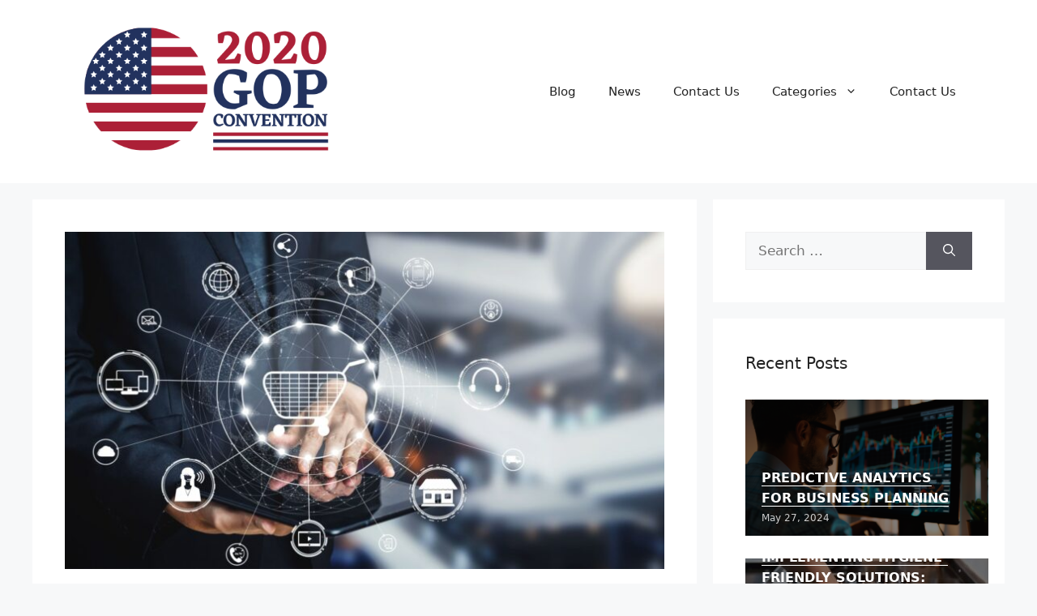

--- FILE ---
content_type: text/html; charset=UTF-8
request_url: https://www.2020gopconvention.com/ecommerce-business-can-benefit-from-agile-pricing-strategies/
body_size: 25785
content:
<!DOCTYPE html>
<html lang="en-US">
<head><meta charset="UTF-8"><script>if(navigator.userAgent.match(/MSIE|Internet Explorer/i)||navigator.userAgent.match(/Trident\/7\..*?rv:11/i)){var href=document.location.href;if(!href.match(/[?&]nowprocket/)){if(href.indexOf("?")==-1){if(href.indexOf("#")==-1){document.location.href=href+"?nowprocket=1"}else{document.location.href=href.replace("#","?nowprocket=1#")}}else{if(href.indexOf("#")==-1){document.location.href=href+"&nowprocket=1"}else{document.location.href=href.replace("#","&nowprocket=1#")}}}}</script><script>(()=>{class RocketLazyLoadScripts{constructor(){this.v="2.0.3",this.userEvents=["keydown","keyup","mousedown","mouseup","mousemove","mouseover","mouseenter","mouseout","mouseleave","touchmove","touchstart","touchend","touchcancel","wheel","click","dblclick","input","visibilitychange"],this.attributeEvents=["onblur","onclick","oncontextmenu","ondblclick","onfocus","onmousedown","onmouseenter","onmouseleave","onmousemove","onmouseout","onmouseover","onmouseup","onmousewheel","onscroll","onsubmit"]}async t(){this.i(),this.o(),/iP(ad|hone)/.test(navigator.userAgent)&&this.h(),this.u(),this.l(this),this.m(),this.k(this),this.p(this),this._(),await Promise.all([this.R(),this.L()]),this.lastBreath=Date.now(),this.S(this),this.P(),this.D(),this.O(),this.M(),await this.C(this.delayedScripts.normal),await this.C(this.delayedScripts.defer),await this.C(this.delayedScripts.async),this.F("domReady"),await this.T(),await this.j(),await this.I(),this.F("windowLoad"),await this.A(),window.dispatchEvent(new Event("rocket-allScriptsLoaded")),this.everythingLoaded=!0,this.lastTouchEnd&&await new Promise((t=>setTimeout(t,500-Date.now()+this.lastTouchEnd))),this.H(),this.F("all"),this.U(),this.W()}i(){this.CSPIssue=sessionStorage.getItem("rocketCSPIssue"),document.addEventListener("securitypolicyviolation",(t=>{this.CSPIssue||"script-src-elem"!==t.violatedDirective||"data"!==t.blockedURI||(this.CSPIssue=!0,sessionStorage.setItem("rocketCSPIssue",!0))}),{isRocket:!0})}o(){window.addEventListener("pageshow",(t=>{this.persisted=t.persisted,this.realWindowLoadedFired=!0}),{isRocket:!0}),window.addEventListener("pagehide",(()=>{this.onFirstUserAction=null}),{isRocket:!0})}h(){let t;function e(e){t=e}window.addEventListener("touchstart",e,{isRocket:!0}),window.addEventListener("touchend",(function i(o){Math.abs(o.changedTouches[0].pageX-t.changedTouches[0].pageX)<10&&Math.abs(o.changedTouches[0].pageY-t.changedTouches[0].pageY)<10&&o.timeStamp-t.timeStamp<200&&(o.target.dispatchEvent(new PointerEvent("click",{target:o.target,bubbles:!0,cancelable:!0,detail:1})),event.preventDefault(),window.removeEventListener("touchstart",e,{isRocket:!0}),window.removeEventListener("touchend",i,{isRocket:!0}))}),{isRocket:!0})}q(t){this.userActionTriggered||("mousemove"!==t.type||this.firstMousemoveIgnored?"keyup"===t.type||"mouseover"===t.type||"mouseout"===t.type||(this.userActionTriggered=!0,this.onFirstUserAction&&this.onFirstUserAction()):this.firstMousemoveIgnored=!0),"click"===t.type&&t.preventDefault(),this.savedUserEvents.length>0&&(t.stopPropagation(),t.stopImmediatePropagation()),"touchstart"===this.lastEvent&&"touchend"===t.type&&(this.lastTouchEnd=Date.now()),"click"===t.type&&(this.lastTouchEnd=0),this.lastEvent=t.type,this.savedUserEvents.push(t)}u(){this.savedUserEvents=[],this.userEventHandler=this.q.bind(this),this.userEvents.forEach((t=>window.addEventListener(t,this.userEventHandler,{passive:!1,isRocket:!0})))}U(){this.userEvents.forEach((t=>window.removeEventListener(t,this.userEventHandler,{passive:!1,isRocket:!0}))),this.savedUserEvents.forEach((t=>{t.target.dispatchEvent(new window[t.constructor.name](t.type,t))}))}m(){this.eventsMutationObserver=new MutationObserver((t=>{const e="return false";for(const i of t){if("attributes"===i.type){const t=i.target.getAttribute(i.attributeName);t&&t!==e&&(i.target.setAttribute("data-rocket-"+i.attributeName,t),i.target["rocket"+i.attributeName]=new Function("event",t),i.target.setAttribute(i.attributeName,e))}"childList"===i.type&&i.addedNodes.forEach((t=>{if(t.nodeType===Node.ELEMENT_NODE)for(const i of t.attributes)this.attributeEvents.includes(i.name)&&i.value&&""!==i.value&&(t.setAttribute("data-rocket-"+i.name,i.value),t["rocket"+i.name]=new Function("event",i.value),t.setAttribute(i.name,e))}))}})),this.eventsMutationObserver.observe(document,{subtree:!0,childList:!0,attributeFilter:this.attributeEvents})}H(){this.eventsMutationObserver.disconnect(),this.attributeEvents.forEach((t=>{document.querySelectorAll("[data-rocket-"+t+"]").forEach((e=>{e.setAttribute(t,e.getAttribute("data-rocket-"+t)),e.removeAttribute("data-rocket-"+t)}))}))}k(t){Object.defineProperty(HTMLElement.prototype,"onclick",{get(){return this.rocketonclick||null},set(e){this.rocketonclick=e,this.setAttribute(t.everythingLoaded?"onclick":"data-rocket-onclick","this.rocketonclick(event)")}})}S(t){function e(e,i){let o=e[i];e[i]=null,Object.defineProperty(e,i,{get:()=>o,set(s){t.everythingLoaded?o=s:e["rocket"+i]=o=s}})}e(document,"onreadystatechange"),e(window,"onload"),e(window,"onpageshow");try{Object.defineProperty(document,"readyState",{get:()=>t.rocketReadyState,set(e){t.rocketReadyState=e},configurable:!0}),document.readyState="loading"}catch(t){console.log("WPRocket DJE readyState conflict, bypassing")}}l(t){this.originalAddEventListener=EventTarget.prototype.addEventListener,this.originalRemoveEventListener=EventTarget.prototype.removeEventListener,this.savedEventListeners=[],EventTarget.prototype.addEventListener=function(e,i,o){o&&o.isRocket||!t.B(e,this)&&!t.userEvents.includes(e)||t.B(e,this)&&!t.userActionTriggered||e.startsWith("rocket-")||t.everythingLoaded?t.originalAddEventListener.call(this,e,i,o):t.savedEventListeners.push({target:this,remove:!1,type:e,func:i,options:o})},EventTarget.prototype.removeEventListener=function(e,i,o){o&&o.isRocket||!t.B(e,this)&&!t.userEvents.includes(e)||t.B(e,this)&&!t.userActionTriggered||e.startsWith("rocket-")||t.everythingLoaded?t.originalRemoveEventListener.call(this,e,i,o):t.savedEventListeners.push({target:this,remove:!0,type:e,func:i,options:o})}}F(t){"all"===t&&(EventTarget.prototype.addEventListener=this.originalAddEventListener,EventTarget.prototype.removeEventListener=this.originalRemoveEventListener),this.savedEventListeners=this.savedEventListeners.filter((e=>{let i=e.type,o=e.target||window;return"domReady"===t&&"DOMContentLoaded"!==i&&"readystatechange"!==i||("windowLoad"===t&&"load"!==i&&"readystatechange"!==i&&"pageshow"!==i||(this.B(i,o)&&(i="rocket-"+i),e.remove?o.removeEventListener(i,e.func,e.options):o.addEventListener(i,e.func,e.options),!1))}))}p(t){let e;function i(e){return t.everythingLoaded?e:e.split(" ").map((t=>"load"===t||t.startsWith("load.")?"rocket-jquery-load":t)).join(" ")}function o(o){function s(e){const s=o.fn[e];o.fn[e]=o.fn.init.prototype[e]=function(){return this[0]===window&&t.userActionTriggered&&("string"==typeof arguments[0]||arguments[0]instanceof String?arguments[0]=i(arguments[0]):"object"==typeof arguments[0]&&Object.keys(arguments[0]).forEach((t=>{const e=arguments[0][t];delete arguments[0][t],arguments[0][i(t)]=e}))),s.apply(this,arguments),this}}if(o&&o.fn&&!t.allJQueries.includes(o)){const e={DOMContentLoaded:[],"rocket-DOMContentLoaded":[]};for(const t in e)document.addEventListener(t,(()=>{e[t].forEach((t=>t()))}),{isRocket:!0});o.fn.ready=o.fn.init.prototype.ready=function(i){function s(){parseInt(o.fn.jquery)>2?setTimeout((()=>i.bind(document)(o))):i.bind(document)(o)}return t.realDomReadyFired?!t.userActionTriggered||t.fauxDomReadyFired?s():e["rocket-DOMContentLoaded"].push(s):e.DOMContentLoaded.push(s),o([])},s("on"),s("one"),s("off"),t.allJQueries.push(o)}e=o}t.allJQueries=[],o(window.jQuery),Object.defineProperty(window,"jQuery",{get:()=>e,set(t){o(t)}})}P(){const t=new Map;document.write=document.writeln=function(e){const i=document.currentScript,o=document.createRange(),s=i.parentElement;let n=t.get(i);void 0===n&&(n=i.nextSibling,t.set(i,n));const c=document.createDocumentFragment();o.setStart(c,0),c.appendChild(o.createContextualFragment(e)),s.insertBefore(c,n)}}async R(){return new Promise((t=>{this.userActionTriggered?t():this.onFirstUserAction=t}))}async L(){return new Promise((t=>{document.addEventListener("DOMContentLoaded",(()=>{this.realDomReadyFired=!0,t()}),{isRocket:!0})}))}async I(){return this.realWindowLoadedFired?Promise.resolve():new Promise((t=>{window.addEventListener("load",t,{isRocket:!0})}))}M(){this.pendingScripts=[];this.scriptsMutationObserver=new MutationObserver((t=>{for(const e of t)e.addedNodes.forEach((t=>{"SCRIPT"!==t.tagName||t.noModule||t.isWPRocket||this.pendingScripts.push({script:t,promise:new Promise((e=>{const i=()=>{const i=this.pendingScripts.findIndex((e=>e.script===t));i>=0&&this.pendingScripts.splice(i,1),e()};t.addEventListener("load",i,{isRocket:!0}),t.addEventListener("error",i,{isRocket:!0}),setTimeout(i,1e3)}))})}))})),this.scriptsMutationObserver.observe(document,{childList:!0,subtree:!0})}async j(){await this.J(),this.pendingScripts.length?(await this.pendingScripts[0].promise,await this.j()):this.scriptsMutationObserver.disconnect()}D(){this.delayedScripts={normal:[],async:[],defer:[]},document.querySelectorAll("script[type$=rocketlazyloadscript]").forEach((t=>{t.hasAttribute("data-rocket-src")?t.hasAttribute("async")&&!1!==t.async?this.delayedScripts.async.push(t):t.hasAttribute("defer")&&!1!==t.defer||"module"===t.getAttribute("data-rocket-type")?this.delayedScripts.defer.push(t):this.delayedScripts.normal.push(t):this.delayedScripts.normal.push(t)}))}async _(){await this.L();let t=[];document.querySelectorAll("script[type$=rocketlazyloadscript][data-rocket-src]").forEach((e=>{let i=e.getAttribute("data-rocket-src");if(i&&!i.startsWith("data:")){i.startsWith("//")&&(i=location.protocol+i);try{const o=new URL(i).origin;o!==location.origin&&t.push({src:o,crossOrigin:e.crossOrigin||"module"===e.getAttribute("data-rocket-type")})}catch(t){}}})),t=[...new Map(t.map((t=>[JSON.stringify(t),t]))).values()],this.N(t,"preconnect")}async $(t){if(await this.G(),!0!==t.noModule||!("noModule"in HTMLScriptElement.prototype))return new Promise((e=>{let i;function o(){(i||t).setAttribute("data-rocket-status","executed"),e()}try{if(navigator.userAgent.includes("Firefox/")||""===navigator.vendor||this.CSPIssue)i=document.createElement("script"),[...t.attributes].forEach((t=>{let e=t.nodeName;"type"!==e&&("data-rocket-type"===e&&(e="type"),"data-rocket-src"===e&&(e="src"),i.setAttribute(e,t.nodeValue))})),t.text&&(i.text=t.text),t.nonce&&(i.nonce=t.nonce),i.hasAttribute("src")?(i.addEventListener("load",o,{isRocket:!0}),i.addEventListener("error",(()=>{i.setAttribute("data-rocket-status","failed-network"),e()}),{isRocket:!0}),setTimeout((()=>{i.isConnected||e()}),1)):(i.text=t.text,o()),i.isWPRocket=!0,t.parentNode.replaceChild(i,t);else{const i=t.getAttribute("data-rocket-type"),s=t.getAttribute("data-rocket-src");i?(t.type=i,t.removeAttribute("data-rocket-type")):t.removeAttribute("type"),t.addEventListener("load",o,{isRocket:!0}),t.addEventListener("error",(i=>{this.CSPIssue&&i.target.src.startsWith("data:")?(console.log("WPRocket: CSP fallback activated"),t.removeAttribute("src"),this.$(t).then(e)):(t.setAttribute("data-rocket-status","failed-network"),e())}),{isRocket:!0}),s?(t.fetchPriority="high",t.removeAttribute("data-rocket-src"),t.src=s):t.src="data:text/javascript;base64,"+window.btoa(unescape(encodeURIComponent(t.text)))}}catch(i){t.setAttribute("data-rocket-status","failed-transform"),e()}}));t.setAttribute("data-rocket-status","skipped")}async C(t){const e=t.shift();return e?(e.isConnected&&await this.$(e),this.C(t)):Promise.resolve()}O(){this.N([...this.delayedScripts.normal,...this.delayedScripts.defer,...this.delayedScripts.async],"preload")}N(t,e){this.trash=this.trash||[];let i=!0;var o=document.createDocumentFragment();t.forEach((t=>{const s=t.getAttribute&&t.getAttribute("data-rocket-src")||t.src;if(s&&!s.startsWith("data:")){const n=document.createElement("link");n.href=s,n.rel=e,"preconnect"!==e&&(n.as="script",n.fetchPriority=i?"high":"low"),t.getAttribute&&"module"===t.getAttribute("data-rocket-type")&&(n.crossOrigin=!0),t.crossOrigin&&(n.crossOrigin=t.crossOrigin),t.integrity&&(n.integrity=t.integrity),t.nonce&&(n.nonce=t.nonce),o.appendChild(n),this.trash.push(n),i=!1}})),document.head.appendChild(o)}W(){this.trash.forEach((t=>t.remove()))}async T(){try{document.readyState="interactive"}catch(t){}this.fauxDomReadyFired=!0;try{await this.G(),document.dispatchEvent(new Event("rocket-readystatechange")),await this.G(),document.rocketonreadystatechange&&document.rocketonreadystatechange(),await this.G(),document.dispatchEvent(new Event("rocket-DOMContentLoaded")),await this.G(),window.dispatchEvent(new Event("rocket-DOMContentLoaded"))}catch(t){console.error(t)}}async A(){try{document.readyState="complete"}catch(t){}try{await this.G(),document.dispatchEvent(new Event("rocket-readystatechange")),await this.G(),document.rocketonreadystatechange&&document.rocketonreadystatechange(),await this.G(),window.dispatchEvent(new Event("rocket-load")),await this.G(),window.rocketonload&&window.rocketonload(),await this.G(),this.allJQueries.forEach((t=>t(window).trigger("rocket-jquery-load"))),await this.G();const t=new Event("rocket-pageshow");t.persisted=this.persisted,window.dispatchEvent(t),await this.G(),window.rocketonpageshow&&window.rocketonpageshow({persisted:this.persisted})}catch(t){console.error(t)}}async G(){Date.now()-this.lastBreath>45&&(await this.J(),this.lastBreath=Date.now())}async J(){return document.hidden?new Promise((t=>setTimeout(t))):new Promise((t=>requestAnimationFrame(t)))}B(t,e){return e===document&&"readystatechange"===t||(e===document&&"DOMContentLoaded"===t||(e===window&&"DOMContentLoaded"===t||(e===window&&"load"===t||e===window&&"pageshow"===t)))}static run(){(new RocketLazyLoadScripts).t()}}RocketLazyLoadScripts.run()})();</script>
	
	<meta name='robots' content='index, follow, max-image-preview:large, max-snippet:-1, max-video-preview:-1' />
<meta name="viewport" content="width=device-width, initial-scale=1">
	<!-- This site is optimized with the Yoast SEO plugin v26.8 - https://yoast.com/product/yoast-seo-wordpress/ -->
	<title>5 Ways Your Ecommerce Business Can Benefit from Agile Pricing Strategies - Gop Convention</title>
	<meta name="description" content="Being part of the eCommerce field can be extremely stressful. There are close to 30 million e-commerce businesses all over the globe, and this means that no matter what you are offering to your users, chances are, hundreds of other people are offering the same exact things." />
	<link rel="canonical" href="https://www.2020gopconvention.com/ecommerce-business-can-benefit-from-agile-pricing-strategies/" />
	<meta property="og:locale" content="en_US" />
	<meta property="og:type" content="article" />
	<meta property="og:title" content="5 Ways Your Ecommerce Business Can Benefit from Agile Pricing Strategies - Gop Convention" />
	<meta property="og:description" content="Being part of the eCommerce field can be extremely stressful. There are close to 30 million e-commerce businesses all over the globe, and this means that no matter what you are offering to your users, chances are, hundreds of other people are offering the same exact things." />
	<meta property="og:url" content="https://www.2020gopconvention.com/ecommerce-business-can-benefit-from-agile-pricing-strategies/" />
	<meta property="og:site_name" content="Gop Convention" />
	<meta property="article:published_time" content="2022-09-12T07:30:17+00:00" />
	<meta property="og:image" content="https://www.2020gopconvention.com/wp-content/uploads/2022/09/ecommerce-tech..jpg" />
	<meta property="og:image:width" content="745" />
	<meta property="og:image:height" content="419" />
	<meta property="og:image:type" content="image/jpeg" />
	<meta name="author" content="Gina Klod" />
	<meta name="twitter:card" content="summary_large_image" />
	<meta name="twitter:label1" content="Written by" />
	<meta name="twitter:data1" content="Gina Klod" />
	<meta name="twitter:label2" content="Est. reading time" />
	<meta name="twitter:data2" content="6 minutes" />
	<script type="application/ld+json" class="yoast-schema-graph">{"@context":"https://schema.org","@graph":[{"@type":"Article","@id":"https://www.2020gopconvention.com/ecommerce-business-can-benefit-from-agile-pricing-strategies/#article","isPartOf":{"@id":"https://www.2020gopconvention.com/ecommerce-business-can-benefit-from-agile-pricing-strategies/"},"author":{"name":"Gina Klod","@id":"https://www.2020gopconvention.com/#/schema/person/c0a154a4bcc14dcb742c7a3dba69cf5a"},"headline":"5 Ways Your Ecommerce Business Can Benefit from Agile Pricing Strategies","datePublished":"2022-09-12T07:30:17+00:00","mainEntityOfPage":{"@id":"https://www.2020gopconvention.com/ecommerce-business-can-benefit-from-agile-pricing-strategies/"},"wordCount":1094,"publisher":{"@id":"https://www.2020gopconvention.com/#organization"},"image":{"@id":"https://www.2020gopconvention.com/ecommerce-business-can-benefit-from-agile-pricing-strategies/#primaryimage"},"thumbnailUrl":"https://www.2020gopconvention.com/wp-content/uploads/2022/09/ecommerce-tech..jpg","keywords":["business","e-commerce","environment","products","Software","strategy"],"articleSection":["Business"],"inLanguage":"en-US"},{"@type":"WebPage","@id":"https://www.2020gopconvention.com/ecommerce-business-can-benefit-from-agile-pricing-strategies/","url":"https://www.2020gopconvention.com/ecommerce-business-can-benefit-from-agile-pricing-strategies/","name":"5 Ways Your Ecommerce Business Can Benefit from Agile Pricing Strategies - Gop Convention","isPartOf":{"@id":"https://www.2020gopconvention.com/#website"},"primaryImageOfPage":{"@id":"https://www.2020gopconvention.com/ecommerce-business-can-benefit-from-agile-pricing-strategies/#primaryimage"},"image":{"@id":"https://www.2020gopconvention.com/ecommerce-business-can-benefit-from-agile-pricing-strategies/#primaryimage"},"thumbnailUrl":"https://www.2020gopconvention.com/wp-content/uploads/2022/09/ecommerce-tech..jpg","datePublished":"2022-09-12T07:30:17+00:00","description":"Being part of the eCommerce field can be extremely stressful. There are close to 30 million e-commerce businesses all over the globe, and this means that no matter what you are offering to your users, chances are, hundreds of other people are offering the same exact things.","breadcrumb":{"@id":"https://www.2020gopconvention.com/ecommerce-business-can-benefit-from-agile-pricing-strategies/#breadcrumb"},"inLanguage":"en-US","potentialAction":[{"@type":"ReadAction","target":["https://www.2020gopconvention.com/ecommerce-business-can-benefit-from-agile-pricing-strategies/"]}]},{"@type":"ImageObject","inLanguage":"en-US","@id":"https://www.2020gopconvention.com/ecommerce-business-can-benefit-from-agile-pricing-strategies/#primaryimage","url":"https://www.2020gopconvention.com/wp-content/uploads/2022/09/ecommerce-tech..jpg","contentUrl":"https://www.2020gopconvention.com/wp-content/uploads/2022/09/ecommerce-tech..jpg","width":745,"height":419,"caption":"Source: freightwaves.com"},{"@type":"BreadcrumbList","@id":"https://www.2020gopconvention.com/ecommerce-business-can-benefit-from-agile-pricing-strategies/#breadcrumb","itemListElement":[{"@type":"ListItem","position":1,"name":"Home","item":"https://www.2020gopconvention.com/"},{"@type":"ListItem","position":2,"name":"5 Ways Your Ecommerce Business Can Benefit from Agile Pricing Strategies"}]},{"@type":"WebSite","@id":"https://www.2020gopconvention.com/#website","url":"https://www.2020gopconvention.com/","name":"Gop Convention","description":"","publisher":{"@id":"https://www.2020gopconvention.com/#organization"},"potentialAction":[{"@type":"SearchAction","target":{"@type":"EntryPoint","urlTemplate":"https://www.2020gopconvention.com/?s={search_term_string}"},"query-input":{"@type":"PropertyValueSpecification","valueRequired":true,"valueName":"search_term_string"}}],"inLanguage":"en-US"},{"@type":"Organization","@id":"https://www.2020gopconvention.com/#organization","name":"Gop Convention","url":"https://www.2020gopconvention.com/","logo":{"@type":"ImageObject","inLanguage":"en-US","@id":"https://www.2020gopconvention.com/#/schema/logo/image/","url":"https://www.2020gopconvention.com/wp-content/uploads/2022/05/cropped-2020-gop-convention-logo.png","contentUrl":"https://www.2020gopconvention.com/wp-content/uploads/2022/05/cropped-2020-gop-convention-logo.png","width":500,"height":258,"caption":"Gop Convention"},"image":{"@id":"https://www.2020gopconvention.com/#/schema/logo/image/"}},{"@type":"Person","@id":"https://www.2020gopconvention.com/#/schema/person/c0a154a4bcc14dcb742c7a3dba69cf5a","name":"Gina Klod","image":{"@type":"ImageObject","inLanguage":"en-US","@id":"https://www.2020gopconvention.com/#/schema/person/image/","url":"https://secure.gravatar.com/avatar/0801fea4a98eb8c4da39a920c86a94eb23c30959e35146e3a02dec885c189d3c?s=96&d=mm&r=g","contentUrl":"https://secure.gravatar.com/avatar/0801fea4a98eb8c4da39a920c86a94eb23c30959e35146e3a02dec885c189d3c?s=96&d=mm&r=g","caption":"Gina Klod"},"url":"https://www.2020gopconvention.com/author/gina/"}]}</script>
	<!-- / Yoast SEO plugin. -->



<link rel="alternate" type="application/rss+xml" title="Gop Convention &raquo; Feed" href="https://www.2020gopconvention.com/feed/" />
<link rel="alternate" title="oEmbed (JSON)" type="application/json+oembed" href="https://www.2020gopconvention.com/wp-json/oembed/1.0/embed?url=https%3A%2F%2Fwww.2020gopconvention.com%2Fecommerce-business-can-benefit-from-agile-pricing-strategies%2F" />
<link rel="alternate" title="oEmbed (XML)" type="text/xml+oembed" href="https://www.2020gopconvention.com/wp-json/oembed/1.0/embed?url=https%3A%2F%2Fwww.2020gopconvention.com%2Fecommerce-business-can-benefit-from-agile-pricing-strategies%2F&#038;format=xml" />
<style id='wp-img-auto-sizes-contain-inline-css'>
img:is([sizes=auto i],[sizes^="auto," i]){contain-intrinsic-size:3000px 1500px}
/*# sourceURL=wp-img-auto-sizes-contain-inline-css */
</style>
<style id='wp-emoji-styles-inline-css'>

	img.wp-smiley, img.emoji {
		display: inline !important;
		border: none !important;
		box-shadow: none !important;
		height: 1em !important;
		width: 1em !important;
		margin: 0 0.07em !important;
		vertical-align: -0.1em !important;
		background: none !important;
		padding: 0 !important;
	}
/*# sourceURL=wp-emoji-styles-inline-css */
</style>
<style id='wp-block-library-inline-css'>
:root{--wp-block-synced-color:#7a00df;--wp-block-synced-color--rgb:122,0,223;--wp-bound-block-color:var(--wp-block-synced-color);--wp-editor-canvas-background:#ddd;--wp-admin-theme-color:#007cba;--wp-admin-theme-color--rgb:0,124,186;--wp-admin-theme-color-darker-10:#006ba1;--wp-admin-theme-color-darker-10--rgb:0,107,160.5;--wp-admin-theme-color-darker-20:#005a87;--wp-admin-theme-color-darker-20--rgb:0,90,135;--wp-admin-border-width-focus:2px}@media (min-resolution:192dpi){:root{--wp-admin-border-width-focus:1.5px}}.wp-element-button{cursor:pointer}:root .has-very-light-gray-background-color{background-color:#eee}:root .has-very-dark-gray-background-color{background-color:#313131}:root .has-very-light-gray-color{color:#eee}:root .has-very-dark-gray-color{color:#313131}:root .has-vivid-green-cyan-to-vivid-cyan-blue-gradient-background{background:linear-gradient(135deg,#00d084,#0693e3)}:root .has-purple-crush-gradient-background{background:linear-gradient(135deg,#34e2e4,#4721fb 50%,#ab1dfe)}:root .has-hazy-dawn-gradient-background{background:linear-gradient(135deg,#faaca8,#dad0ec)}:root .has-subdued-olive-gradient-background{background:linear-gradient(135deg,#fafae1,#67a671)}:root .has-atomic-cream-gradient-background{background:linear-gradient(135deg,#fdd79a,#004a59)}:root .has-nightshade-gradient-background{background:linear-gradient(135deg,#330968,#31cdcf)}:root .has-midnight-gradient-background{background:linear-gradient(135deg,#020381,#2874fc)}:root{--wp--preset--font-size--normal:16px;--wp--preset--font-size--huge:42px}.has-regular-font-size{font-size:1em}.has-larger-font-size{font-size:2.625em}.has-normal-font-size{font-size:var(--wp--preset--font-size--normal)}.has-huge-font-size{font-size:var(--wp--preset--font-size--huge)}.has-text-align-center{text-align:center}.has-text-align-left{text-align:left}.has-text-align-right{text-align:right}.has-fit-text{white-space:nowrap!important}#end-resizable-editor-section{display:none}.aligncenter{clear:both}.items-justified-left{justify-content:flex-start}.items-justified-center{justify-content:center}.items-justified-right{justify-content:flex-end}.items-justified-space-between{justify-content:space-between}.screen-reader-text{border:0;clip-path:inset(50%);height:1px;margin:-1px;overflow:hidden;padding:0;position:absolute;width:1px;word-wrap:normal!important}.screen-reader-text:focus{background-color:#ddd;clip-path:none;color:#444;display:block;font-size:1em;height:auto;left:5px;line-height:normal;padding:15px 23px 14px;text-decoration:none;top:5px;width:auto;z-index:100000}html :where(.has-border-color){border-style:solid}html :where([style*=border-top-color]){border-top-style:solid}html :where([style*=border-right-color]){border-right-style:solid}html :where([style*=border-bottom-color]){border-bottom-style:solid}html :where([style*=border-left-color]){border-left-style:solid}html :where([style*=border-width]){border-style:solid}html :where([style*=border-top-width]){border-top-style:solid}html :where([style*=border-right-width]){border-right-style:solid}html :where([style*=border-bottom-width]){border-bottom-style:solid}html :where([style*=border-left-width]){border-left-style:solid}html :where(img[class*=wp-image-]){height:auto;max-width:100%}:where(figure){margin:0 0 1em}html :where(.is-position-sticky){--wp-admin--admin-bar--position-offset:var(--wp-admin--admin-bar--height,0px)}@media screen and (max-width:600px){html :where(.is-position-sticky){--wp-admin--admin-bar--position-offset:0px}}

/*# sourceURL=wp-block-library-inline-css */
</style><style id='global-styles-inline-css'>
:root{--wp--preset--aspect-ratio--square: 1;--wp--preset--aspect-ratio--4-3: 4/3;--wp--preset--aspect-ratio--3-4: 3/4;--wp--preset--aspect-ratio--3-2: 3/2;--wp--preset--aspect-ratio--2-3: 2/3;--wp--preset--aspect-ratio--16-9: 16/9;--wp--preset--aspect-ratio--9-16: 9/16;--wp--preset--color--black: #000000;--wp--preset--color--cyan-bluish-gray: #abb8c3;--wp--preset--color--white: #ffffff;--wp--preset--color--pale-pink: #f78da7;--wp--preset--color--vivid-red: #cf2e2e;--wp--preset--color--luminous-vivid-orange: #ff6900;--wp--preset--color--luminous-vivid-amber: #fcb900;--wp--preset--color--light-green-cyan: #7bdcb5;--wp--preset--color--vivid-green-cyan: #00d084;--wp--preset--color--pale-cyan-blue: #8ed1fc;--wp--preset--color--vivid-cyan-blue: #0693e3;--wp--preset--color--vivid-purple: #9b51e0;--wp--preset--color--contrast: var(--contrast);--wp--preset--color--contrast-2: var(--contrast-2);--wp--preset--color--contrast-3: var(--contrast-3);--wp--preset--color--base: var(--base);--wp--preset--color--base-2: var(--base-2);--wp--preset--color--base-3: var(--base-3);--wp--preset--color--accent: var(--accent);--wp--preset--gradient--vivid-cyan-blue-to-vivid-purple: linear-gradient(135deg,rgb(6,147,227) 0%,rgb(155,81,224) 100%);--wp--preset--gradient--light-green-cyan-to-vivid-green-cyan: linear-gradient(135deg,rgb(122,220,180) 0%,rgb(0,208,130) 100%);--wp--preset--gradient--luminous-vivid-amber-to-luminous-vivid-orange: linear-gradient(135deg,rgb(252,185,0) 0%,rgb(255,105,0) 100%);--wp--preset--gradient--luminous-vivid-orange-to-vivid-red: linear-gradient(135deg,rgb(255,105,0) 0%,rgb(207,46,46) 100%);--wp--preset--gradient--very-light-gray-to-cyan-bluish-gray: linear-gradient(135deg,rgb(238,238,238) 0%,rgb(169,184,195) 100%);--wp--preset--gradient--cool-to-warm-spectrum: linear-gradient(135deg,rgb(74,234,220) 0%,rgb(151,120,209) 20%,rgb(207,42,186) 40%,rgb(238,44,130) 60%,rgb(251,105,98) 80%,rgb(254,248,76) 100%);--wp--preset--gradient--blush-light-purple: linear-gradient(135deg,rgb(255,206,236) 0%,rgb(152,150,240) 100%);--wp--preset--gradient--blush-bordeaux: linear-gradient(135deg,rgb(254,205,165) 0%,rgb(254,45,45) 50%,rgb(107,0,62) 100%);--wp--preset--gradient--luminous-dusk: linear-gradient(135deg,rgb(255,203,112) 0%,rgb(199,81,192) 50%,rgb(65,88,208) 100%);--wp--preset--gradient--pale-ocean: linear-gradient(135deg,rgb(255,245,203) 0%,rgb(182,227,212) 50%,rgb(51,167,181) 100%);--wp--preset--gradient--electric-grass: linear-gradient(135deg,rgb(202,248,128) 0%,rgb(113,206,126) 100%);--wp--preset--gradient--midnight: linear-gradient(135deg,rgb(2,3,129) 0%,rgb(40,116,252) 100%);--wp--preset--font-size--small: 13px;--wp--preset--font-size--medium: 20px;--wp--preset--font-size--large: 36px;--wp--preset--font-size--x-large: 42px;--wp--preset--spacing--20: 0.44rem;--wp--preset--spacing--30: 0.67rem;--wp--preset--spacing--40: 1rem;--wp--preset--spacing--50: 1.5rem;--wp--preset--spacing--60: 2.25rem;--wp--preset--spacing--70: 3.38rem;--wp--preset--spacing--80: 5.06rem;--wp--preset--shadow--natural: 6px 6px 9px rgba(0, 0, 0, 0.2);--wp--preset--shadow--deep: 12px 12px 50px rgba(0, 0, 0, 0.4);--wp--preset--shadow--sharp: 6px 6px 0px rgba(0, 0, 0, 0.2);--wp--preset--shadow--outlined: 6px 6px 0px -3px rgb(255, 255, 255), 6px 6px rgb(0, 0, 0);--wp--preset--shadow--crisp: 6px 6px 0px rgb(0, 0, 0);}:where(.is-layout-flex){gap: 0.5em;}:where(.is-layout-grid){gap: 0.5em;}body .is-layout-flex{display: flex;}.is-layout-flex{flex-wrap: wrap;align-items: center;}.is-layout-flex > :is(*, div){margin: 0;}body .is-layout-grid{display: grid;}.is-layout-grid > :is(*, div){margin: 0;}:where(.wp-block-columns.is-layout-flex){gap: 2em;}:where(.wp-block-columns.is-layout-grid){gap: 2em;}:where(.wp-block-post-template.is-layout-flex){gap: 1.25em;}:where(.wp-block-post-template.is-layout-grid){gap: 1.25em;}.has-black-color{color: var(--wp--preset--color--black) !important;}.has-cyan-bluish-gray-color{color: var(--wp--preset--color--cyan-bluish-gray) !important;}.has-white-color{color: var(--wp--preset--color--white) !important;}.has-pale-pink-color{color: var(--wp--preset--color--pale-pink) !important;}.has-vivid-red-color{color: var(--wp--preset--color--vivid-red) !important;}.has-luminous-vivid-orange-color{color: var(--wp--preset--color--luminous-vivid-orange) !important;}.has-luminous-vivid-amber-color{color: var(--wp--preset--color--luminous-vivid-amber) !important;}.has-light-green-cyan-color{color: var(--wp--preset--color--light-green-cyan) !important;}.has-vivid-green-cyan-color{color: var(--wp--preset--color--vivid-green-cyan) !important;}.has-pale-cyan-blue-color{color: var(--wp--preset--color--pale-cyan-blue) !important;}.has-vivid-cyan-blue-color{color: var(--wp--preset--color--vivid-cyan-blue) !important;}.has-vivid-purple-color{color: var(--wp--preset--color--vivid-purple) !important;}.has-black-background-color{background-color: var(--wp--preset--color--black) !important;}.has-cyan-bluish-gray-background-color{background-color: var(--wp--preset--color--cyan-bluish-gray) !important;}.has-white-background-color{background-color: var(--wp--preset--color--white) !important;}.has-pale-pink-background-color{background-color: var(--wp--preset--color--pale-pink) !important;}.has-vivid-red-background-color{background-color: var(--wp--preset--color--vivid-red) !important;}.has-luminous-vivid-orange-background-color{background-color: var(--wp--preset--color--luminous-vivid-orange) !important;}.has-luminous-vivid-amber-background-color{background-color: var(--wp--preset--color--luminous-vivid-amber) !important;}.has-light-green-cyan-background-color{background-color: var(--wp--preset--color--light-green-cyan) !important;}.has-vivid-green-cyan-background-color{background-color: var(--wp--preset--color--vivid-green-cyan) !important;}.has-pale-cyan-blue-background-color{background-color: var(--wp--preset--color--pale-cyan-blue) !important;}.has-vivid-cyan-blue-background-color{background-color: var(--wp--preset--color--vivid-cyan-blue) !important;}.has-vivid-purple-background-color{background-color: var(--wp--preset--color--vivid-purple) !important;}.has-black-border-color{border-color: var(--wp--preset--color--black) !important;}.has-cyan-bluish-gray-border-color{border-color: var(--wp--preset--color--cyan-bluish-gray) !important;}.has-white-border-color{border-color: var(--wp--preset--color--white) !important;}.has-pale-pink-border-color{border-color: var(--wp--preset--color--pale-pink) !important;}.has-vivid-red-border-color{border-color: var(--wp--preset--color--vivid-red) !important;}.has-luminous-vivid-orange-border-color{border-color: var(--wp--preset--color--luminous-vivid-orange) !important;}.has-luminous-vivid-amber-border-color{border-color: var(--wp--preset--color--luminous-vivid-amber) !important;}.has-light-green-cyan-border-color{border-color: var(--wp--preset--color--light-green-cyan) !important;}.has-vivid-green-cyan-border-color{border-color: var(--wp--preset--color--vivid-green-cyan) !important;}.has-pale-cyan-blue-border-color{border-color: var(--wp--preset--color--pale-cyan-blue) !important;}.has-vivid-cyan-blue-border-color{border-color: var(--wp--preset--color--vivid-cyan-blue) !important;}.has-vivid-purple-border-color{border-color: var(--wp--preset--color--vivid-purple) !important;}.has-vivid-cyan-blue-to-vivid-purple-gradient-background{background: var(--wp--preset--gradient--vivid-cyan-blue-to-vivid-purple) !important;}.has-light-green-cyan-to-vivid-green-cyan-gradient-background{background: var(--wp--preset--gradient--light-green-cyan-to-vivid-green-cyan) !important;}.has-luminous-vivid-amber-to-luminous-vivid-orange-gradient-background{background: var(--wp--preset--gradient--luminous-vivid-amber-to-luminous-vivid-orange) !important;}.has-luminous-vivid-orange-to-vivid-red-gradient-background{background: var(--wp--preset--gradient--luminous-vivid-orange-to-vivid-red) !important;}.has-very-light-gray-to-cyan-bluish-gray-gradient-background{background: var(--wp--preset--gradient--very-light-gray-to-cyan-bluish-gray) !important;}.has-cool-to-warm-spectrum-gradient-background{background: var(--wp--preset--gradient--cool-to-warm-spectrum) !important;}.has-blush-light-purple-gradient-background{background: var(--wp--preset--gradient--blush-light-purple) !important;}.has-blush-bordeaux-gradient-background{background: var(--wp--preset--gradient--blush-bordeaux) !important;}.has-luminous-dusk-gradient-background{background: var(--wp--preset--gradient--luminous-dusk) !important;}.has-pale-ocean-gradient-background{background: var(--wp--preset--gradient--pale-ocean) !important;}.has-electric-grass-gradient-background{background: var(--wp--preset--gradient--electric-grass) !important;}.has-midnight-gradient-background{background: var(--wp--preset--gradient--midnight) !important;}.has-small-font-size{font-size: var(--wp--preset--font-size--small) !important;}.has-medium-font-size{font-size: var(--wp--preset--font-size--medium) !important;}.has-large-font-size{font-size: var(--wp--preset--font-size--large) !important;}.has-x-large-font-size{font-size: var(--wp--preset--font-size--x-large) !important;}
/*# sourceURL=global-styles-inline-css */
</style>

<style id='classic-theme-styles-inline-css'>
/*! This file is auto-generated */
.wp-block-button__link{color:#fff;background-color:#32373c;border-radius:9999px;box-shadow:none;text-decoration:none;padding:calc(.667em + 2px) calc(1.333em + 2px);font-size:1.125em}.wp-block-file__button{background:#32373c;color:#fff;text-decoration:none}
/*# sourceURL=/wp-includes/css/classic-themes.min.css */
</style>
<link data-minify="1" rel='stylesheet' id='c4wp-public-css' href='https://www.2020gopconvention.com/wp-content/cache/min/1/wp-content/plugins/wp-captcha/assets/css/c4wp-public.css?ver=1729770710' media='all' />
<link rel='stylesheet' id='generate-widget-areas-css' href='https://www.2020gopconvention.com/wp-content/themes/generatepress/assets/css/components/widget-areas.min.css?ver=3.5.1' media='all' />
<link rel='stylesheet' id='generate-style-css' href='https://www.2020gopconvention.com/wp-content/themes/generatepress/assets/css/main.min.css?ver=3.5.1' media='all' />
<style id='generate-style-inline-css'>
body{background-color:var(--base-2);color:var(--contrast);}a{color:var(--accent);}a{text-decoration:underline;}.entry-title a, .site-branding a, a.button, .wp-block-button__link, .main-navigation a{text-decoration:none;}a:hover, a:focus, a:active{color:var(--contrast);}.wp-block-group__inner-container{max-width:1200px;margin-left:auto;margin-right:auto;}.site-header .header-image{width:360px;}:root{--contrast:#222222;--contrast-2:#575760;--contrast-3:#b2b2be;--base:#f0f0f0;--base-2:#f7f8f9;--base-3:#ffffff;--accent:#1e73be;}:root .has-contrast-color{color:var(--contrast);}:root .has-contrast-background-color{background-color:var(--contrast);}:root .has-contrast-2-color{color:var(--contrast-2);}:root .has-contrast-2-background-color{background-color:var(--contrast-2);}:root .has-contrast-3-color{color:var(--contrast-3);}:root .has-contrast-3-background-color{background-color:var(--contrast-3);}:root .has-base-color{color:var(--base);}:root .has-base-background-color{background-color:var(--base);}:root .has-base-2-color{color:var(--base-2);}:root .has-base-2-background-color{background-color:var(--base-2);}:root .has-base-3-color{color:var(--base-3);}:root .has-base-3-background-color{background-color:var(--base-3);}:root .has-accent-color{color:var(--accent);}:root .has-accent-background-color{background-color:var(--accent);}.top-bar{background-color:#636363;color:#ffffff;}.top-bar a{color:#ffffff;}.top-bar a:hover{color:#303030;}.site-header{background-color:var(--base-3);}.main-title a,.main-title a:hover{color:var(--contrast);}.site-description{color:var(--contrast-2);}.mobile-menu-control-wrapper .menu-toggle,.mobile-menu-control-wrapper .menu-toggle:hover,.mobile-menu-control-wrapper .menu-toggle:focus,.has-inline-mobile-toggle #site-navigation.toggled{background-color:rgba(0, 0, 0, 0.02);}.main-navigation,.main-navigation ul ul{background-color:var(--base-3);}.main-navigation .main-nav ul li a, .main-navigation .menu-toggle, .main-navigation .menu-bar-items{color:var(--contrast);}.main-navigation .main-nav ul li:not([class*="current-menu-"]):hover > a, .main-navigation .main-nav ul li:not([class*="current-menu-"]):focus > a, .main-navigation .main-nav ul li.sfHover:not([class*="current-menu-"]) > a, .main-navigation .menu-bar-item:hover > a, .main-navigation .menu-bar-item.sfHover > a{color:var(--accent);}button.menu-toggle:hover,button.menu-toggle:focus{color:var(--contrast);}.main-navigation .main-nav ul li[class*="current-menu-"] > a{color:var(--accent);}.navigation-search input[type="search"],.navigation-search input[type="search"]:active, .navigation-search input[type="search"]:focus, .main-navigation .main-nav ul li.search-item.active > a, .main-navigation .menu-bar-items .search-item.active > a{color:var(--accent);}.main-navigation ul ul{background-color:var(--base);}.separate-containers .inside-article, .separate-containers .comments-area, .separate-containers .page-header, .one-container .container, .separate-containers .paging-navigation, .inside-page-header{background-color:var(--base-3);}.entry-title a{color:var(--contrast);}.entry-title a:hover{color:var(--contrast-2);}.entry-meta{color:var(--contrast-2);}.sidebar .widget{background-color:var(--base-3);}.footer-widgets{background-color:var(--base-3);}.site-info{background-color:var(--base-3);}input[type="text"],input[type="email"],input[type="url"],input[type="password"],input[type="search"],input[type="tel"],input[type="number"],textarea,select{color:var(--contrast);background-color:var(--base-2);border-color:var(--base);}input[type="text"]:focus,input[type="email"]:focus,input[type="url"]:focus,input[type="password"]:focus,input[type="search"]:focus,input[type="tel"]:focus,input[type="number"]:focus,textarea:focus,select:focus{color:var(--contrast);background-color:var(--base-2);border-color:var(--contrast-3);}button,html input[type="button"],input[type="reset"],input[type="submit"],a.button,a.wp-block-button__link:not(.has-background){color:#ffffff;background-color:#55555e;}button:hover,html input[type="button"]:hover,input[type="reset"]:hover,input[type="submit"]:hover,a.button:hover,button:focus,html input[type="button"]:focus,input[type="reset"]:focus,input[type="submit"]:focus,a.button:focus,a.wp-block-button__link:not(.has-background):active,a.wp-block-button__link:not(.has-background):focus,a.wp-block-button__link:not(.has-background):hover{color:#ffffff;background-color:#3f4047;}a.generate-back-to-top{background-color:rgba( 0,0,0,0.4 );color:#ffffff;}a.generate-back-to-top:hover,a.generate-back-to-top:focus{background-color:rgba( 0,0,0,0.6 );color:#ffffff;}:root{--gp-search-modal-bg-color:var(--base-3);--gp-search-modal-text-color:var(--contrast);--gp-search-modal-overlay-bg-color:rgba(0,0,0,0.2);}@media (max-width: 768px){.main-navigation .menu-bar-item:hover > a, .main-navigation .menu-bar-item.sfHover > a{background:none;color:var(--contrast);}}.nav-below-header .main-navigation .inside-navigation.grid-container, .nav-above-header .main-navigation .inside-navigation.grid-container{padding:0px 20px 0px 20px;}.site-main .wp-block-group__inner-container{padding:40px;}.separate-containers .paging-navigation{padding-top:20px;padding-bottom:20px;}.entry-content .alignwide, body:not(.no-sidebar) .entry-content .alignfull{margin-left:-40px;width:calc(100% + 80px);max-width:calc(100% + 80px);}.rtl .menu-item-has-children .dropdown-menu-toggle{padding-left:20px;}.rtl .main-navigation .main-nav ul li.menu-item-has-children > a{padding-right:20px;}@media (max-width:768px){.separate-containers .inside-article, .separate-containers .comments-area, .separate-containers .page-header, .separate-containers .paging-navigation, .one-container .site-content, .inside-page-header{padding:30px;}.site-main .wp-block-group__inner-container{padding:30px;}.inside-top-bar{padding-right:30px;padding-left:30px;}.inside-header{padding-right:30px;padding-left:30px;}.widget-area .widget{padding-top:30px;padding-right:30px;padding-bottom:30px;padding-left:30px;}.footer-widgets-container{padding-top:30px;padding-right:30px;padding-bottom:30px;padding-left:30px;}.inside-site-info{padding-right:30px;padding-left:30px;}.entry-content .alignwide, body:not(.no-sidebar) .entry-content .alignfull{margin-left:-30px;width:calc(100% + 60px);max-width:calc(100% + 60px);}.one-container .site-main .paging-navigation{margin-bottom:20px;}}/* End cached CSS */.is-right-sidebar{width:30%;}.is-left-sidebar{width:30%;}.site-content .content-area{width:70%;}@media (max-width: 768px){.main-navigation .menu-toggle,.sidebar-nav-mobile:not(#sticky-placeholder){display:block;}.main-navigation ul,.gen-sidebar-nav,.main-navigation:not(.slideout-navigation):not(.toggled) .main-nav > ul,.has-inline-mobile-toggle #site-navigation .inside-navigation > *:not(.navigation-search):not(.main-nav){display:none;}.nav-align-right .inside-navigation,.nav-align-center .inside-navigation{justify-content:space-between;}.has-inline-mobile-toggle .mobile-menu-control-wrapper{display:flex;flex-wrap:wrap;}.has-inline-mobile-toggle .inside-header{flex-direction:row;text-align:left;flex-wrap:wrap;}.has-inline-mobile-toggle .header-widget,.has-inline-mobile-toggle #site-navigation{flex-basis:100%;}.nav-float-left .has-inline-mobile-toggle #site-navigation{order:10;}}
.dynamic-author-image-rounded{border-radius:100%;}.dynamic-featured-image, .dynamic-author-image{vertical-align:middle;}.one-container.blog .dynamic-content-template:not(:last-child), .one-container.archive .dynamic-content-template:not(:last-child){padding-bottom:0px;}.dynamic-entry-excerpt > p:last-child{margin-bottom:0px;}
/*# sourceURL=generate-style-inline-css */
</style>
<link rel='stylesheet' id='generate-blog-images-css' href='https://www.2020gopconvention.com/wp-content/plugins/gp-premium/blog/functions/css/featured-images.min.css?ver=2.5.3' media='all' />
<link data-minify="1" rel='stylesheet' id='srpw-style-css' href='https://www.2020gopconvention.com/wp-content/cache/min/1/wp-content/plugins/smart-recent-posts-widget/assets/css/srpw-frontend.css?ver=1729770710' media='all' />
<style id='rocket-lazyload-inline-css'>
.rll-youtube-player{position:relative;padding-bottom:56.23%;height:0;overflow:hidden;max-width:100%;}.rll-youtube-player:focus-within{outline: 2px solid currentColor;outline-offset: 5px;}.rll-youtube-player iframe{position:absolute;top:0;left:0;width:100%;height:100%;z-index:100;background:0 0}.rll-youtube-player img{bottom:0;display:block;left:0;margin:auto;max-width:100%;width:100%;position:absolute;right:0;top:0;border:none;height:auto;-webkit-transition:.4s all;-moz-transition:.4s all;transition:.4s all}.rll-youtube-player img:hover{-webkit-filter:brightness(75%)}.rll-youtube-player .play{height:100%;width:100%;left:0;top:0;position:absolute;background:url(https://www.2020gopconvention.com/wp-content/plugins/wp-rocket/assets/img/youtube.png) no-repeat center;background-color: transparent !important;cursor:pointer;border:none;}.wp-embed-responsive .wp-has-aspect-ratio .rll-youtube-player{position:absolute;padding-bottom:0;width:100%;height:100%;top:0;bottom:0;left:0;right:0}
/*# sourceURL=rocket-lazyload-inline-css */
</style>
<script type="rocketlazyloadscript" data-minify="1" data-rocket-src="https://www.2020gopconvention.com/wp-content/cache/min/1/wp-content/plugins/stop-user-enumeration/frontend/js/frontend.js?ver=1729770710" id="stop-user-enumeration-js" defer data-wp-strategy="defer"></script>
<script type="rocketlazyloadscript" data-rocket-src="https://www.2020gopconvention.com/wp-includes/js/jquery/jquery.min.js?ver=3.7.1" id="jquery-core-js" data-rocket-defer defer></script>
<script type="rocketlazyloadscript" data-rocket-src="https://www.2020gopconvention.com/wp-includes/js/jquery/jquery-migrate.min.js?ver=3.4.1" id="jquery-migrate-js" data-rocket-defer defer></script>
<script type="rocketlazyloadscript" data-minify="1" data-rocket-src="https://www.2020gopconvention.com/wp-content/cache/min/1/wp-content/plugins/wp-captcha/assets/js/c4wp-public.js?ver=1729770710" id="c4wp-public-js" data-rocket-defer defer></script>
<link rel="https://api.w.org/" href="https://www.2020gopconvention.com/wp-json/" /><link rel="alternate" title="JSON" type="application/json" href="https://www.2020gopconvention.com/wp-json/wp/v2/posts/3069" /><link rel="EditURI" type="application/rsd+xml" title="RSD" href="https://www.2020gopconvention.com/xmlrpc.php?rsd" />
<meta name="generator" content="WordPress 6.9" />
<link rel='shortlink' href='https://www.2020gopconvention.com/?p=3069' />
<style type="text/css">.aawp .aawp-tb__row--highlight{background-color:#256aaf;}.aawp .aawp-tb__row--highlight{color:#256aaf;}.aawp .aawp-tb__row--highlight a{color:#256aaf;}</style><script type="rocketlazyloadscript" async data-rocket-src="https://pagead2.googlesyndication.com/pagead/js/adsbygoogle.js?client=ca-pub-7681034087578164"
     crossorigin="anonymous"></script>
<!-- Google tag (gtag.js) -->
<script type="rocketlazyloadscript" async data-rocket-src="https://www.googletagmanager.com/gtag/js?id=G-TZGK3VHDH5"></script>
<script type="rocketlazyloadscript">
  window.dataLayer = window.dataLayer || [];
  function gtag(){dataLayer.push(arguments);}
  gtag('js', new Date());

  gtag('config', 'G-TZGK3VHDH5');
</script>
<link rel="icon" href="https://www.2020gopconvention.com/wp-content/uploads/2022/05/cropped-2020-gop-convention-fav-2-32x32.png" sizes="32x32" />
<link rel="icon" href="https://www.2020gopconvention.com/wp-content/uploads/2022/05/cropped-2020-gop-convention-fav-2-192x192.png" sizes="192x192" />
<link rel="apple-touch-icon" href="https://www.2020gopconvention.com/wp-content/uploads/2022/05/cropped-2020-gop-convention-fav-2-180x180.png" />
<meta name="msapplication-TileImage" content="https://www.2020gopconvention.com/wp-content/uploads/2022/05/cropped-2020-gop-convention-fav-2-270x270.png" />
<noscript><style id="rocket-lazyload-nojs-css">.rll-youtube-player, [data-lazy-src]{display:none !important;}</style></noscript><meta name="generator" content="WP Rocket 3.19.0.1" data-wpr-features="wpr_delay_js wpr_defer_js wpr_minify_js wpr_lazyload_iframes wpr_minify_css wpr_preload_links wpr_desktop" /></head>

<body class="wp-singular post-template-default single single-post postid-3069 single-format-standard wp-custom-logo wp-embed-responsive wp-theme-generatepress aawp-custom post-image-above-header post-image-aligned-center sticky-menu-fade right-sidebar nav-float-right separate-containers header-aligned-left dropdown-hover featured-image-active" itemtype="https://schema.org/Blog" itemscope>
	<a class="screen-reader-text skip-link" href="#content" title="Skip to content">Skip to content</a>		<header class="site-header has-inline-mobile-toggle" id="masthead" aria-label="Site"  itemtype="https://schema.org/WPHeader" itemscope>
			<div data-rocket-location-hash="7b1905bee9485bd69f7f18cb93e136b2" class="inside-header grid-container">
				<div data-rocket-location-hash="7fc2137eb3c5f5924a68bbb540616a2a" class="site-logo">
					<a href="https://www.2020gopconvention.com/" rel="home">
						<img  class="header-image is-logo-image" alt="Gop Convention" src="https://www.2020gopconvention.com/wp-content/uploads/2022/05/cropped-2020-gop-convention-logo.png" width="500" height="258" />
					</a>
				</div>	<nav class="main-navigation mobile-menu-control-wrapper" id="mobile-menu-control-wrapper" aria-label="Mobile Toggle">
				<button data-nav="site-navigation" class="menu-toggle" aria-controls="primary-menu" aria-expanded="false">
			<span class="gp-icon icon-menu-bars"><svg viewBox="0 0 512 512" aria-hidden="true" xmlns="http://www.w3.org/2000/svg" width="1em" height="1em"><path d="M0 96c0-13.255 10.745-24 24-24h464c13.255 0 24 10.745 24 24s-10.745 24-24 24H24c-13.255 0-24-10.745-24-24zm0 160c0-13.255 10.745-24 24-24h464c13.255 0 24 10.745 24 24s-10.745 24-24 24H24c-13.255 0-24-10.745-24-24zm0 160c0-13.255 10.745-24 24-24h464c13.255 0 24 10.745 24 24s-10.745 24-24 24H24c-13.255 0-24-10.745-24-24z" /></svg><svg viewBox="0 0 512 512" aria-hidden="true" xmlns="http://www.w3.org/2000/svg" width="1em" height="1em"><path d="M71.029 71.029c9.373-9.372 24.569-9.372 33.942 0L256 222.059l151.029-151.03c9.373-9.372 24.569-9.372 33.942 0 9.372 9.373 9.372 24.569 0 33.942L289.941 256l151.03 151.029c9.372 9.373 9.372 24.569 0 33.942-9.373 9.372-24.569 9.372-33.942 0L256 289.941l-151.029 151.03c-9.373 9.372-24.569 9.372-33.942 0-9.372-9.373-9.372-24.569 0-33.942L222.059 256 71.029 104.971c-9.372-9.373-9.372-24.569 0-33.942z" /></svg></span><span class="screen-reader-text">Menu</span>		</button>
	</nav>
			<nav class="main-navigation sub-menu-right" id="site-navigation" aria-label="Primary"  itemtype="https://schema.org/SiteNavigationElement" itemscope>
			<div class="inside-navigation grid-container">
								<button class="menu-toggle" aria-controls="primary-menu" aria-expanded="false">
					<span class="gp-icon icon-menu-bars"><svg viewBox="0 0 512 512" aria-hidden="true" xmlns="http://www.w3.org/2000/svg" width="1em" height="1em"><path d="M0 96c0-13.255 10.745-24 24-24h464c13.255 0 24 10.745 24 24s-10.745 24-24 24H24c-13.255 0-24-10.745-24-24zm0 160c0-13.255 10.745-24 24-24h464c13.255 0 24 10.745 24 24s-10.745 24-24 24H24c-13.255 0-24-10.745-24-24zm0 160c0-13.255 10.745-24 24-24h464c13.255 0 24 10.745 24 24s-10.745 24-24 24H24c-13.255 0-24-10.745-24-24z" /></svg><svg viewBox="0 0 512 512" aria-hidden="true" xmlns="http://www.w3.org/2000/svg" width="1em" height="1em"><path d="M71.029 71.029c9.373-9.372 24.569-9.372 33.942 0L256 222.059l151.029-151.03c9.373-9.372 24.569-9.372 33.942 0 9.372 9.373 9.372 24.569 0 33.942L289.941 256l151.03 151.029c9.372 9.373 9.372 24.569 0 33.942-9.373 9.372-24.569 9.372-33.942 0L256 289.941l-151.029 151.03c-9.373 9.372-24.569 9.372-33.942 0-9.372-9.373-9.372-24.569 0-33.942L222.059 256 71.029 104.971c-9.372-9.373-9.372-24.569 0-33.942z" /></svg></span><span class="screen-reader-text">Menu</span>				</button>
				<div id="primary-menu" class="main-nav"><ul id="menu-primary" class=" menu sf-menu"><li id="menu-item-77" class="menu-item menu-item-type-taxonomy menu-item-object-category menu-item-77"><a href="https://www.2020gopconvention.com/category/blog/">Blog</a></li>
<li id="menu-item-78" class="menu-item menu-item-type-taxonomy menu-item-object-category menu-item-78"><a href="https://www.2020gopconvention.com/category/news/">News</a></li>
<li id="menu-item-81" class="menu-item menu-item-type-post_type menu-item-object-page menu-item-81"><a href="https://www.2020gopconvention.com/contact-us/">Contact Us</a></li>
<li id="menu-item-3268" class="menu-item menu-item-type-custom menu-item-object-custom menu-item-has-children menu-item-3268"><a href="#">Categories<span role="presentation" class="dropdown-menu-toggle"><span class="gp-icon icon-arrow"><svg viewBox="0 0 330 512" aria-hidden="true" xmlns="http://www.w3.org/2000/svg" width="1em" height="1em"><path d="M305.913 197.085c0 2.266-1.133 4.815-2.833 6.514L171.087 335.593c-1.7 1.7-4.249 2.832-6.515 2.832s-4.815-1.133-6.515-2.832L26.064 203.599c-1.7-1.7-2.832-4.248-2.832-6.514s1.132-4.816 2.832-6.515l14.162-14.163c1.7-1.699 3.966-2.832 6.515-2.832 2.266 0 4.815 1.133 6.515 2.832l111.316 111.317 111.316-111.317c1.7-1.699 4.249-2.832 6.515-2.832s4.815 1.133 6.515 2.832l14.162 14.163c1.7 1.7 2.833 4.249 2.833 6.515z" /></svg></span></span></a>
<ul class="sub-menu">
	<li id="menu-item-3275" class="menu-item menu-item-type-taxonomy menu-item-object-category menu-item-3275"><a href="https://www.2020gopconvention.com/category/gambling/">Gambling</a></li>
	<li id="menu-item-3274" class="menu-item menu-item-type-taxonomy menu-item-object-category menu-item-3274"><a href="https://www.2020gopconvention.com/category/education/">Education</a></li>
	<li id="menu-item-3273" class="menu-item menu-item-type-taxonomy menu-item-object-category menu-item-3273"><a href="https://www.2020gopconvention.com/category/tiktok-star/">TikTok Star</a></li>
	<li id="menu-item-3272" class="menu-item menu-item-type-taxonomy menu-item-object-category menu-item-3272"><a href="https://www.2020gopconvention.com/category/news/">News</a></li>
	<li id="menu-item-3270" class="menu-item menu-item-type-taxonomy menu-item-object-category menu-item-3270"><a href="https://www.2020gopconvention.com/category/tips/">Tips</a></li>
	<li id="menu-item-3269" class="menu-item menu-item-type-taxonomy menu-item-object-category menu-item-3269"><a href="https://www.2020gopconvention.com/category/blog/">Blog</a></li>
	<li id="menu-item-3271" class="menu-item menu-item-type-taxonomy menu-item-object-category current-post-ancestor current-menu-parent current-post-parent menu-item-3271"><a href="https://www.2020gopconvention.com/category/business/">Business</a></li>
</ul>
</li>
<li id="menu-item-4195" class="menu-item menu-item-type-post_type menu-item-object-page menu-item-4195"><a href="https://www.2020gopconvention.com/contact-us/">Contact Us</a></li>
</ul></div>			</div>
		</nav>
					</div>
		</header>
		
	<div data-rocket-location-hash="5ab50cf487e2c225ca702e143dc395df" class="site grid-container container hfeed" id="page">
				<div data-rocket-location-hash="81d953142d21eae6d4f639a4248f89e1" class="site-content" id="content">
			
	<div data-rocket-location-hash="0473109c5c32c4e7176a109b3dc396b1" class="content-area" id="primary">
		<main class="site-main" id="main">
			
<article id="post-3069" class="post-3069 post type-post status-publish format-standard has-post-thumbnail hentry category-business tag-business tag-e-commerce tag-environment tag-products tag-software tag-strategy" itemtype="https://schema.org/CreativeWork" itemscope>
	<div class="inside-article">
		<div class="featured-image  page-header-image-single ">
				<img width="745" height="419" src="https://www.2020gopconvention.com/wp-content/uploads/2022/09/ecommerce-tech..jpg" class="attachment-full size-full" alt="" itemprop="image" decoding="async" fetchpriority="high" srcset="https://www.2020gopconvention.com/wp-content/uploads/2022/09/ecommerce-tech..jpg 745w, https://www.2020gopconvention.com/wp-content/uploads/2022/09/ecommerce-tech.-300x169.jpg 300w, https://www.2020gopconvention.com/wp-content/uploads/2022/09/ecommerce-tech.-768x432.jpg 768w, https://www.2020gopconvention.com/wp-content/uploads/2022/09/ecommerce-tech.-1536x864.jpg 1536w" sizes="(max-width: 745px) 100vw, 745px" />
			</div>			<header class="entry-header">
				<h1 class="entry-title" itemprop="headline">5 Ways Your Ecommerce Business Can Benefit from Agile Pricing Strategies</h1>		<div class="entry-meta">
			<span class="posted-on"><time class="entry-date published" datetime="2022-09-12T07:30:17+00:00" itemprop="datePublished">September 12, 2022</time></span> <span class="byline">by <span class="author vcard" itemprop="author" itemtype="https://schema.org/Person" itemscope><a class="url fn n" href="https://www.2020gopconvention.com/author/gina/" title="View all posts by Gina Klod" rel="author" itemprop="url"><span class="author-name" itemprop="name">Gina Klod</span></a></span></span> 		</div>
					</header>
			
		<div class="entry-content" itemprop="text">
			<p>Being part of the eCommerce field can be extremely stressful. There are close to 30 million e-commerce businesses all over the globe, and this means that no matter what you are offering to your users, chances are, hundreds of other people are offering the same exact things. Finding the perfect balance between the profits that you make and satisfying your customers is pretty difficult without the right strategy. In this article, we&#8217;re going to talk about the agile pricing strategy and we will tell you about some of the ways your business can benefit from it. Keep on Reading to find out the most important parts of it, and why you may want to implement it in your brand.</p>
<h2>1. Automated processes</h2>
<figure id="attachment_3070" aria-describedby="caption-attachment-3070" style="width: 735px" class="wp-caption alignnone"><img decoding="async" class="size-large wp-image-3070" src="https://www.2020gopconvention.com/wp-content/uploads/2022/09/Ecommerce-Business-745x459.jpeg" alt="" width="745" height="459" srcset="https://www.2020gopconvention.com/wp-content/uploads/2022/09/Ecommerce-Business.jpeg 745w, https://www.2020gopconvention.com/wp-content/uploads/2022/09/Ecommerce-Business-300x185.jpeg 300w, https://www.2020gopconvention.com/wp-content/uploads/2022/09/Ecommerce-Business-768x473.jpeg 768w" sizes="(max-width: 745px) 100vw, 745px" /><figcaption id="caption-attachment-3070" class="wp-caption-text">Ecommerce Busniess</figcaption></figure>
<p>When we need to change the prices of our products, and when we need to stay on top of every trend that is currently happening, we tend to lose a lot of time by doing everything manually and wasting valuable resources. Chances are, you cannot get everything done, especially if your e-commerce business offers thousands of products. When you opt for this <a href="https://www.toptal.com/product-managers/product-management/software-pricing-strategy-and-architecture">pricing strategy</a> and when you use the right type of software, you will be able to implement automated processes that are going to be done without any use of human labor.</p>
<p>This means that your team can focus on much more important things and everything that comes with changing the prices will be done by the software. Know that this way you will be saving not only time but also money. You can redirect your funds to more important projects and you will not be bound to pay an hourly rate to your team members that are just doing busy work by changing the prices.</p>
<h2>2. You will be up to date with current trends</h2>
<figure id="attachment_3072" aria-describedby="caption-attachment-3072" style="width: 735px" class="wp-caption alignnone"><img decoding="async" class="size-large wp-image-3072" src="https://www.2020gopconvention.com/wp-content/uploads/2022/09/E-Commerce-in-our-daily-life-745x497.jpg" alt="" width="745" height="497" srcset="https://www.2020gopconvention.com/wp-content/uploads/2022/09/E-Commerce-in-our-daily-life.jpg 745w, https://www.2020gopconvention.com/wp-content/uploads/2022/09/E-Commerce-in-our-daily-life-300x200.jpg 300w, https://www.2020gopconvention.com/wp-content/uploads/2022/09/E-Commerce-in-our-daily-life-768x513.jpg 768w" sizes="(max-width: 745px) 100vw, 745px" /><figcaption id="caption-attachment-3072" class="wp-caption-text">Source: dashtechinc.com</figcaption></figure>
<p>We are all aware that in this economy, the price of one product can vary drastically even in just one hour. Your competitors may choose to lower the price overnight and you may end up being the most expensive e-commerce brand that offers the same things that at least a handful of others do. This will push you to the bottom, and your customers are more likely to go somewhere where they don&#8217;t need to spend too much money on the product, and even if you correct the price, later on, chances are they will not be back.</p>
<p>When you go for agile pricing strategies, you will be able to keep up to date with current trends without even having to follow manually everything that is happening. The software will do it all for you and you can choose if you want to update the costs of your product, or if you&#8217;re willing to wait and see if something changes in the near future.</p>
<h2>3. You will decrease the risk of losses</h2>
<p>Ultimately, we are all in this business for the money. No one is interested in holding an e-commerce brand that is not going to give them profits. By not being up-to-date with current trends, you are more likely to lose customers and drive them to your competitors.</p>
<p>Know that when you choose to go with this pricing strategy, you are going to decrease the risk of losses, and even if you don&#8217;t make the profits that you were planning to, you will never end up paying more for the manufacturing of the goods than the money you end up earning after selling the product.</p>
<p>The most important part of the process is finding a strong and reliable software that will help you keep up your profits, and you should <a href="https://www.intelligencenode.com/solutions/by-need/price-intelligence/">read more</a> about the possibilities that come with intelligence software for new-age retail.</p>
<h2>4. You will gain a competitive advantage</h2>
<figure id="attachment_3074" aria-describedby="caption-attachment-3074" style="width: 735px" class="wp-caption alignnone"><img decoding="async" class="size-large wp-image-3074" src="https://www.2020gopconvention.com/wp-content/uploads/2022/09/competitive-advantage-1-745x559.jpg" alt="" width="745" height="559" srcset="https://www.2020gopconvention.com/wp-content/uploads/2022/09/competitive-advantage-1.jpg 745w, https://www.2020gopconvention.com/wp-content/uploads/2022/09/competitive-advantage-1-300x225.jpg 300w, https://www.2020gopconvention.com/wp-content/uploads/2022/09/competitive-advantage-1-768x576.jpg 768w" sizes="(max-width: 745px) 100vw, 745px" /><figcaption id="caption-attachment-3074" class="wp-caption-text">Source: empireflippers.com</figcaption></figure>
<p>Being better than your competitors can be a difficult thing to do, especially in the e-commerce business. When so many other stores are offering similar or the same goods you cannot see that you are offering better quality. You need to focus on your marketing and on your pricing. On the same note, you cannot lower the prices so much that you end up without any profits. You need to find a way to gain a competitive advantage so that you can give your customers what they want while still end up earning the money you need from a single product. With this strategy, you will gain that competitive advantage and you will be able to persuade users to choose you instead of anyone else who offers similar goods.</p>
<h2>5. You will create a better working environment</h2>
<p>It can be pretty difficult to keep up the morale at the workplace if your competitors are getting better than you and if they are making far more profits than you, while you&#8217;re waiting for the next customer to come and choose you. You don&#8217;t want to put too much stress on your team and expect them to make miracles happen when everyone else is following a trend that you&#8217;re not even aware of.</p>
<p>When you choose this strategy, you will be able to promote better communication between your teams, and you will create a better working environment. When things go in the right way, and when you are keeping up with the latest happenings in the industry, your employees will be able to focus on more important parts of the project, bounce ideas off of each other, and ultimately, improve communication and collaboration. A huge strain will be taken away from them, and they will feel much safer and better in your company.</p>
<p>In addition to all these things, once you implement this way of work and pricing, with time you will be able to start predicting trends. You will be able to find out how long something is going to last, and if raising or lowering the prices right now is going to be ultimately beneficial for you. These are only a few of the many benefits that come with agile strategy, and the more you use it, the more benefits you&#8217;re going to learn about. Know that you can always choose to combine it with something else and see which way of work is helping <a href="https://www.2020gopconvention.com/digital-checklist-improve-business/">your business</a> the most. If you decide to go with it, remember that the software you choose is going to make the biggest impact on the whole thing.</p>
<div class="crp_related     crp-text-only"><h3>Related Posts:</h3><ul><li><a href="https://www.2020gopconvention.com/fleet-can-benefit-from-driver-training-courses/"     class="crp_link post-2660"><span class="crp_title">9 Ways Your Fleet Can Benefit From Driver Training Courses</span></a></li><li><a href="https://www.2020gopconvention.com/subtitling-services-how-they-can-benefit-your-business/"     class="crp_link post-3557"><span class="crp_title">Subtitling Services: How They Can Benefit Your Business</span></a></li><li><a href="https://www.2020gopconvention.com/ux-designers-benefit-wireframe-tools/"     class="crp_link post-2489"><span class="crp_title">5 Ways UX Designers Can Benefit from Wireframe Tools</span></a></li><li><a href="https://www.2020gopconvention.com/digital-checklist-improve-business/"     class="crp_link post-2874"><span class="crp_title">8 Ways Digital Checklist can Improve Your Business</span></a></li><li><a href="https://www.2020gopconvention.com/unleashing-your-business-potential/"     class="crp_link post-3881"><span class="crp_title">Unleashing Your Business Potential: Strategies for&hellip;</span></a></li><li><a href="https://www.2020gopconvention.com/save-money-on-cleaning/"     class="crp_link post-376"><span class="crp_title">6 Ways You Can Save Money on Cleaning As A New Business</span></a></li></ul><div class="crp_clear"></div></div>		</div>

				<footer class="entry-meta" aria-label="Entry meta">
			<span class="cat-links"><span class="gp-icon icon-categories"><svg viewBox="0 0 512 512" aria-hidden="true" xmlns="http://www.w3.org/2000/svg" width="1em" height="1em"><path d="M0 112c0-26.51 21.49-48 48-48h110.014a48 48 0 0143.592 27.907l12.349 26.791A16 16 0 00228.486 128H464c26.51 0 48 21.49 48 48v224c0 26.51-21.49 48-48 48H48c-26.51 0-48-21.49-48-48V112z" /></svg></span><span class="screen-reader-text">Categories </span><a href="https://www.2020gopconvention.com/category/business/" rel="category tag">Business</a></span> <span class="tags-links"><span class="gp-icon icon-tags"><svg viewBox="0 0 512 512" aria-hidden="true" xmlns="http://www.w3.org/2000/svg" width="1em" height="1em"><path d="M20 39.5c-8.836 0-16 7.163-16 16v176c0 4.243 1.686 8.313 4.687 11.314l224 224c6.248 6.248 16.378 6.248 22.626 0l176-176c6.244-6.244 6.25-16.364.013-22.615l-223.5-224A15.999 15.999 0 00196.5 39.5H20zm56 96c0-13.255 10.745-24 24-24s24 10.745 24 24-10.745 24-24 24-24-10.745-24-24z"/><path d="M259.515 43.015c4.686-4.687 12.284-4.687 16.97 0l228 228c4.686 4.686 4.686 12.284 0 16.97l-180 180c-4.686 4.687-12.284 4.687-16.97 0-4.686-4.686-4.686-12.284 0-16.97L479.029 279.5 259.515 59.985c-4.686-4.686-4.686-12.284 0-16.97z" /></svg></span><span class="screen-reader-text">Tags </span><a href="https://www.2020gopconvention.com/tag/business/" rel="tag">business</a>, <a href="https://www.2020gopconvention.com/tag/e-commerce/" rel="tag">e-commerce</a>, <a href="https://www.2020gopconvention.com/tag/environment/" rel="tag">environment</a>, <a href="https://www.2020gopconvention.com/tag/products/" rel="tag">products</a>, <a href="https://www.2020gopconvention.com/tag/software/" rel="tag">Software</a>, <a href="https://www.2020gopconvention.com/tag/strategy/" rel="tag">strategy</a></span> 		<nav id="nav-below" class="post-navigation" aria-label="Posts">
			<div class="nav-previous"><span class="gp-icon icon-arrow-left"><svg viewBox="0 0 192 512" aria-hidden="true" xmlns="http://www.w3.org/2000/svg" width="1em" height="1em" fill-rule="evenodd" clip-rule="evenodd" stroke-linejoin="round" stroke-miterlimit="1.414"><path d="M178.425 138.212c0 2.265-1.133 4.813-2.832 6.512L64.276 256.001l111.317 111.277c1.7 1.7 2.832 4.247 2.832 6.513 0 2.265-1.133 4.813-2.832 6.512L161.43 394.46c-1.7 1.7-4.249 2.832-6.514 2.832-2.266 0-4.816-1.133-6.515-2.832L16.407 262.514c-1.699-1.7-2.832-4.248-2.832-6.513 0-2.265 1.133-4.813 2.832-6.512l131.994-131.947c1.7-1.699 4.249-2.831 6.515-2.831 2.265 0 4.815 1.132 6.514 2.831l14.163 14.157c1.7 1.7 2.832 3.965 2.832 6.513z" fill-rule="nonzero" /></svg></span><span class="prev"><a href="https://www.2020gopconvention.com/set-any-song-as-ringtone-on-iphone/" rel="prev">How to Set Any Song as Ringtone on iPhone &#8211; 2024 Guide</a></span></div><div class="nav-next"><span class="gp-icon icon-arrow-right"><svg viewBox="0 0 192 512" aria-hidden="true" xmlns="http://www.w3.org/2000/svg" width="1em" height="1em" fill-rule="evenodd" clip-rule="evenodd" stroke-linejoin="round" stroke-miterlimit="1.414"><path d="M178.425 256.001c0 2.266-1.133 4.815-2.832 6.515L43.599 394.509c-1.7 1.7-4.248 2.833-6.514 2.833s-4.816-1.133-6.515-2.833l-14.163-14.162c-1.699-1.7-2.832-3.966-2.832-6.515 0-2.266 1.133-4.815 2.832-6.515l111.317-111.316L16.407 144.685c-1.699-1.7-2.832-4.249-2.832-6.515s1.133-4.815 2.832-6.515l14.163-14.162c1.7-1.7 4.249-2.833 6.515-2.833s4.815 1.133 6.514 2.833l131.994 131.993c1.7 1.7 2.832 4.249 2.832 6.515z" fill-rule="nonzero" /></svg></span><span class="next"><a href="https://www.2020gopconvention.com/things-need-consider-before-buy-any-kind-used-auto-parts/" rel="next">8 Things You Need to Consider Before You Buy Any Kind of Used Auto Parts</a></span></div>		</nav>
				</footer>
			</div>
</article>
		</main>
	</div>

	<div data-rocket-location-hash="8b87cb5e38ead5348af87779c1e5fdcc" class="widget-area sidebar is-right-sidebar" id="right-sidebar">
	<div class="inside-right-sidebar">
		<aside id="search-3" class="widget inner-padding widget_search"><form method="get" class="search-form" action="https://www.2020gopconvention.com/">
	<label>
		<span class="screen-reader-text">Search for:</span>
		<input type="search" class="search-field" placeholder="Search &hellip;" value="" name="s" title="Search for:">
	</label>
	<button class="search-submit" aria-label="Search"><span class="gp-icon icon-search"><svg viewBox="0 0 512 512" aria-hidden="true" xmlns="http://www.w3.org/2000/svg" width="1em" height="1em"><path fill-rule="evenodd" clip-rule="evenodd" d="M208 48c-88.366 0-160 71.634-160 160s71.634 160 160 160 160-71.634 160-160S296.366 48 208 48zM0 208C0 93.125 93.125 0 208 0s208 93.125 208 208c0 48.741-16.765 93.566-44.843 129.024l133.826 134.018c9.366 9.379 9.355 24.575-.025 33.941-9.379 9.366-24.575 9.355-33.941-.025L337.238 370.987C301.747 399.167 256.839 416 208 416 93.125 416 0 322.875 0 208z" /></svg></span></button></form>
</aside><aside id="srpw_widget-2" class="widget inner-padding widget_smart_recent_entries smart_recent_posts"><h2 class="widget-title">Recent Posts</h2><div class="srpw-block srpw-modern-style "><style>.srpw-img {
width: 300px;
}</style><ul class="srpw-ul"><li class="srpw-li srpw-clearfix"><a class="srpw-img srpw-alignleft" href="https://www.2020gopconvention.com/predictive-analytics-business-planning/" target="_self"><img width="300" height="168" src="https://www.2020gopconvention.com/wp-content/uploads/2024/05/Utilizing-predictive-analytics-to-strategize-business-plans-300x168.webp" class=" srpw-thumbnail wp-post-image" alt="Predictive Analytics for Business Planning" decoding="async" loading="lazy" srcset="https://www.2020gopconvention.com/wp-content/uploads/2024/05/Utilizing-predictive-analytics-to-strategize-business-plans-300x168.webp 300w, https://www.2020gopconvention.com/wp-content/uploads/2024/05/Utilizing-predictive-analytics-to-strategize-business-plans-745x418.webp 745w, https://www.2020gopconvention.com/wp-content/uploads/2024/05/Utilizing-predictive-analytics-to-strategize-business-plans-768x431.webp 768w, https://www.2020gopconvention.com/wp-content/uploads/2024/05/Utilizing-predictive-analytics-to-strategize-business-plans.webp 1065w" sizes="auto, (max-width: 300px) 100vw, 300px" /></a><div class="srpw-content"><a class="srpw-title" href="https://www.2020gopconvention.com/predictive-analytics-business-planning/" target="_self">Predictive Analytics for Business Planning</a><div class="srpw-meta"><time class="srpw-time published" datetime="2024-05-27T10:21:53+00:00">May 27, 2024</time></div></div></li><li class="srpw-li srpw-clearfix"><a class="srpw-img srpw-alignleft" href="https://www.2020gopconvention.com/easy-to-clean-materials-for-restaurant/" target="_self"><img width="300" height="170" src="https://www.2020gopconvention.com/wp-content/uploads/2024/05/Hygiene-friendly-restaurant-materials-300x170.jpg" class=" srpw-thumbnail wp-post-image" alt="Implementing Hygiene-Friendly Solutions: Choosing Easy-to-Clean Materials for Restaurant Accessories" decoding="async" loading="lazy" srcset="https://www.2020gopconvention.com/wp-content/uploads/2024/05/Hygiene-friendly-restaurant-materials-300x170.jpg 300w, https://www.2020gopconvention.com/wp-content/uploads/2024/05/Hygiene-friendly-restaurant-materials.jpg 745w, https://www.2020gopconvention.com/wp-content/uploads/2024/05/Hygiene-friendly-restaurant-materials-768x434.jpg 768w" sizes="auto, (max-width: 300px) 100vw, 300px" /></a><div class="srpw-content"><a class="srpw-title" href="https://www.2020gopconvention.com/easy-to-clean-materials-for-restaurant/" target="_self">Implementing Hygiene-Friendly Solutions: Choosing Easy-to-Clean Materials for Restaurant Accessories</a><div class="srpw-meta"><time class="srpw-time published" datetime="2024-05-17T10:47:44+00:00">May 17, 2024</time></div></div></li><li class="srpw-li srpw-clearfix"><a class="srpw-img srpw-alignleft" href="https://www.2020gopconvention.com/investments-for-young-professionals/" target="_self"><img width="300" height="200" src="https://www.2020gopconvention.com/wp-content/uploads/2024/03/Young-investors-300x200.jpg" class=" srpw-thumbnail wp-post-image" alt="What are the Best Investments Can Young Professionals Do?" decoding="async" loading="lazy" srcset="https://www.2020gopconvention.com/wp-content/uploads/2024/03/Young-investors-300x200.jpg 300w, https://www.2020gopconvention.com/wp-content/uploads/2024/03/Young-investors.jpg 745w, https://www.2020gopconvention.com/wp-content/uploads/2024/03/Young-investors-768x512.jpg 768w" sizes="auto, (max-width: 300px) 100vw, 300px" /></a><div class="srpw-content"><a class="srpw-title" href="https://www.2020gopconvention.com/investments-for-young-professionals/" target="_self">What are the Best Investments Can Young Professionals Do?</a><div class="srpw-meta"><time class="srpw-time published" datetime="2024-03-11T08:41:07+00:00">March 11, 2024</time></div></div></li><li class="srpw-li srpw-clearfix"><a class="srpw-img srpw-alignleft" href="https://www.2020gopconvention.com/coworking-space-guide/" target="_self"><img width="300" height="200" src="https://www.2020gopconvention.com/wp-content/uploads/2024/02/Coworking-Space-Guide-How-to-Find-the-Perfect-Space-for-You-300x200.jpg" class=" srpw-thumbnail wp-post-image" alt="Coworking Space Guide: How to Find the Perfect Space for You" decoding="async" loading="lazy" srcset="https://www.2020gopconvention.com/wp-content/uploads/2024/02/Coworking-Space-Guide-How-to-Find-the-Perfect-Space-for-You-300x200.jpg 300w, https://www.2020gopconvention.com/wp-content/uploads/2024/02/Coworking-Space-Guide-How-to-Find-the-Perfect-Space-for-You.jpg 745w, https://www.2020gopconvention.com/wp-content/uploads/2024/02/Coworking-Space-Guide-How-to-Find-the-Perfect-Space-for-You-768x512.jpg 768w, https://www.2020gopconvention.com/wp-content/uploads/2024/02/Coworking-Space-Guide-How-to-Find-the-Perfect-Space-for-You-1536x1024.jpg 1536w" sizes="auto, (max-width: 300px) 100vw, 300px" /></a><div class="srpw-content"><a class="srpw-title" href="https://www.2020gopconvention.com/coworking-space-guide/" target="_self">Coworking Space Guide: How to Find the Perfect Space for You</a><div class="srpw-meta"><time class="srpw-time published" datetime="2024-02-17T15:05:11+00:00">February 17, 2024</time></div></div></li><li class="srpw-li srpw-clearfix"><a class="srpw-img srpw-alignleft" href="https://www.2020gopconvention.com/how-to-communicate-with-teachers-and-classmates/" target="_self"><img width="300" height="175" src="https://www.2020gopconvention.com/wp-content/uploads/2024/02/Teacher-student-communication-tips-300x175.jpg" class=" srpw-thumbnail wp-post-image" alt="How to Communicate Effectively with Teachers and Classmates?" decoding="async" loading="lazy" srcset="https://www.2020gopconvention.com/wp-content/uploads/2024/02/Teacher-student-communication-tips-300x175.jpg 300w, https://www.2020gopconvention.com/wp-content/uploads/2024/02/Teacher-student-communication-tips.jpg 745w, https://www.2020gopconvention.com/wp-content/uploads/2024/02/Teacher-student-communication-tips-768x449.jpg 768w, https://www.2020gopconvention.com/wp-content/uploads/2024/02/Teacher-student-communication-tips-1536x897.jpg 1536w" sizes="auto, (max-width: 300px) 100vw, 300px" /></a><div class="srpw-content"><a class="srpw-title" href="https://www.2020gopconvention.com/how-to-communicate-with-teachers-and-classmates/" target="_self">How to Communicate Effectively with Teachers and Classmates?</a><div class="srpw-meta"><time class="srpw-time published" datetime="2024-02-15T09:34:59+00:00">February 15, 2024</time></div></div></li><li class="srpw-li srpw-clearfix"><a class="srpw-img srpw-alignleft" href="https://www.2020gopconvention.com/best-practices-responsible-gambling/" target="_self"><img width="300" height="169" src="https://www.2020gopconvention.com/wp-content/uploads/2024/01/Stay-in-Control-15-Best-Practices-for-Responsible-Gambling-300x169.jpg" class=" srpw-thumbnail wp-post-image" alt="Stay in Control: 15 Best Practices for Responsible Gambling" decoding="async" loading="lazy" srcset="https://www.2020gopconvention.com/wp-content/uploads/2024/01/Stay-in-Control-15-Best-Practices-for-Responsible-Gambling-300x169.jpg 300w, https://www.2020gopconvention.com/wp-content/uploads/2024/01/Stay-in-Control-15-Best-Practices-for-Responsible-Gambling.jpg 745w, https://www.2020gopconvention.com/wp-content/uploads/2024/01/Stay-in-Control-15-Best-Practices-for-Responsible-Gambling-768x432.jpg 768w" sizes="auto, (max-width: 300px) 100vw, 300px" /></a><div class="srpw-content"><a class="srpw-title" href="https://www.2020gopconvention.com/best-practices-responsible-gambling/" target="_self">Stay in Control: 15 Best Practices for Responsible Gambling</a><div class="srpw-meta"><time class="srpw-time published" datetime="2024-01-04T13:46:58+00:00">January 4, 2024</time></div></div></li><li class="srpw-li srpw-clearfix"><a class="srpw-img srpw-alignleft" href="https://www.2020gopconvention.com/temporary-locum-tenens-staffing/" target="_self"><img width="300" height="169" src="https://www.2020gopconvention.com/wp-content/uploads/2024/01/Unlock-Efficiency-Temporary-and-Locum-Tenens-Staffing-Solutions-300x169.jpg" class=" srpw-thumbnail wp-post-image" alt="Unlock Efficiency: Temporary and Locum Tenens Staffing Solutions" decoding="async" loading="lazy" srcset="https://www.2020gopconvention.com/wp-content/uploads/2024/01/Unlock-Efficiency-Temporary-and-Locum-Tenens-Staffing-Solutions-300x169.jpg 300w, https://www.2020gopconvention.com/wp-content/uploads/2024/01/Unlock-Efficiency-Temporary-and-Locum-Tenens-Staffing-Solutions.jpg 745w, https://www.2020gopconvention.com/wp-content/uploads/2024/01/Unlock-Efficiency-Temporary-and-Locum-Tenens-Staffing-Solutions-768x432.jpg 768w" sizes="auto, (max-width: 300px) 100vw, 300px" /></a><div class="srpw-content"><a class="srpw-title" href="https://www.2020gopconvention.com/temporary-locum-tenens-staffing/" target="_self">Unlock Efficiency: Temporary and Locum Tenens Staffing Solutions</a><div class="srpw-meta"><time class="srpw-time published" datetime="2024-01-03T11:19:24+00:00">January 3, 2024</time></div></div></li><li class="srpw-li srpw-clearfix"><a class="srpw-img srpw-alignleft" href="https://www.2020gopconvention.com/higher-education-college-campuses/" target="_self"><img width="300" height="169" src="https://www.2020gopconvention.com/wp-content/uploads/2023/11/Revolutionizing-Higher-Education-Innovations-and-Trends-on-College-Campuses-300x169.jpg" class=" srpw-thumbnail wp-post-image" alt="Revolutionizing Higher Education: Innovations and Trends on College Campuses" decoding="async" loading="lazy" srcset="https://www.2020gopconvention.com/wp-content/uploads/2023/11/Revolutionizing-Higher-Education-Innovations-and-Trends-on-College-Campuses-300x169.jpg 300w, https://www.2020gopconvention.com/wp-content/uploads/2023/11/Revolutionizing-Higher-Education-Innovations-and-Trends-on-College-Campuses.jpg 745w, https://www.2020gopconvention.com/wp-content/uploads/2023/11/Revolutionizing-Higher-Education-Innovations-and-Trends-on-College-Campuses-768x432.jpg 768w, https://www.2020gopconvention.com/wp-content/uploads/2023/11/Revolutionizing-Higher-Education-Innovations-and-Trends-on-College-Campuses-1536x864.jpg 1536w" sizes="auto, (max-width: 300px) 100vw, 300px" /></a><div class="srpw-content"><a class="srpw-title" href="https://www.2020gopconvention.com/higher-education-college-campuses/" target="_self">Revolutionizing Higher Education: Innovations and Trends on College Campuses</a><div class="srpw-meta"><time class="srpw-time published" datetime="2023-11-29T10:17:25+00:00">November 29, 2023</time></div></div></li><li class="srpw-li srpw-clearfix"><a class="srpw-img srpw-alignleft" href="https://www.2020gopconvention.com/game-changing-healthcare-supplies/" target="_self"><img width="300" height="169" src="https://www.2020gopconvention.com/wp-content/uploads/2023/11/Game-Changing-Healthcare-Supplies-Redefining-Patient-Care-300x169.jpg" class=" srpw-thumbnail wp-post-image" alt="Game-Changing Healthcare Supplies: Redefining Patient Care" decoding="async" loading="lazy" srcset="https://www.2020gopconvention.com/wp-content/uploads/2023/11/Game-Changing-Healthcare-Supplies-Redefining-Patient-Care-300x169.jpg 300w, https://www.2020gopconvention.com/wp-content/uploads/2023/11/Game-Changing-Healthcare-Supplies-Redefining-Patient-Care.jpg 745w, https://www.2020gopconvention.com/wp-content/uploads/2023/11/Game-Changing-Healthcare-Supplies-Redefining-Patient-Care-768x432.jpg 768w, https://www.2020gopconvention.com/wp-content/uploads/2023/11/Game-Changing-Healthcare-Supplies-Redefining-Patient-Care-1536x864.jpg 1536w" sizes="auto, (max-width: 300px) 100vw, 300px" /></a><div class="srpw-content"><a class="srpw-title" href="https://www.2020gopconvention.com/game-changing-healthcare-supplies/" target="_self">Game-Changing Healthcare Supplies: Redefining Patient Care</a><div class="srpw-meta"><time class="srpw-time published" datetime="2023-11-28T08:21:36+00:00">November 28, 2023</time></div></div></li><li class="srpw-li srpw-clearfix"><a class="srpw-img srpw-alignleft" href="https://www.2020gopconvention.com/expense-management-platform/" target="_self"><img width="300" height="169" src="https://www.2020gopconvention.com/wp-content/uploads/2023/11/12-Benefits-of-Using-an-Expense-Management-Platform-for-Your-Business-300x169.jpg" class=" srpw-thumbnail wp-post-image" alt="12 Benefits of Using an Expense Management Platform for Your Business" decoding="async" loading="lazy" srcset="https://www.2020gopconvention.com/wp-content/uploads/2023/11/12-Benefits-of-Using-an-Expense-Management-Platform-for-Your-Business-300x169.jpg 300w, https://www.2020gopconvention.com/wp-content/uploads/2023/11/12-Benefits-of-Using-an-Expense-Management-Platform-for-Your-Business.jpg 745w, https://www.2020gopconvention.com/wp-content/uploads/2023/11/12-Benefits-of-Using-an-Expense-Management-Platform-for-Your-Business-768x432.jpg 768w" sizes="auto, (max-width: 300px) 100vw, 300px" /></a><div class="srpw-content"><a class="srpw-title" href="https://www.2020gopconvention.com/expense-management-platform/" target="_self">12 Benefits of Using an Expense Management Platform for Your Business</a><div class="srpw-meta"><time class="srpw-time published" datetime="2023-11-10T11:23:29+00:00">November 10, 2023</time></div></div></li></ul></div><!-- Generated by http://wordpress.org/plugins/smart-recent-posts-widget/ --></aside><aside id="categories-2" class="widget inner-padding widget_categories"><h2 class="widget-title">Categories</h2>
			<ul>
					<li class="cat-item cat-item-280"><a href="https://www.2020gopconvention.com/category/actor/">Actor</a>
</li>
	<li class="cat-item cat-item-281"><a href="https://www.2020gopconvention.com/category/actress/">Actress</a>
</li>
	<li class="cat-item cat-item-576"><a href="https://www.2020gopconvention.com/category/animals/">Animals</a>
</li>
	<li class="cat-item cat-item-282"><a href="https://www.2020gopconvention.com/category/author/">Author</a>
</li>
	<li class="cat-item cat-item-3"><a href="https://www.2020gopconvention.com/category/blog/">Blog</a>
</li>
	<li class="cat-item cat-item-283"><a href="https://www.2020gopconvention.com/category/body-builder/">Body Builder</a>
</li>
	<li class="cat-item cat-item-515"><a href="https://www.2020gopconvention.com/category/business/">Business</a>
</li>
	<li class="cat-item cat-item-284"><a href="https://www.2020gopconvention.com/category/business-executive/">Business Executive</a>
</li>
	<li class="cat-item cat-item-212"><a href="https://www.2020gopconvention.com/category/cannabis/">Cannabis</a>
</li>
	<li class="cat-item cat-item-682"><a href="https://www.2020gopconvention.com/category/car/">Car</a>
</li>
	<li class="cat-item cat-item-285"><a href="https://www.2020gopconvention.com/category/celebrity/">Celebrity</a>
</li>
	<li class="cat-item cat-item-286"><a href="https://www.2020gopconvention.com/category/celebrity-kid/">Celebrity Kid</a>
</li>
	<li class="cat-item cat-item-287"><a href="https://www.2020gopconvention.com/category/celebritys-wife/">Celebrity&#039;s wife</a>
</li>
	<li class="cat-item cat-item-289"><a href="https://www.2020gopconvention.com/category/comedian/">Comedian</a>
</li>
	<li class="cat-item cat-item-481"><a href="https://www.2020gopconvention.com/category/education/">Education</a>
</li>
	<li class="cat-item cat-item-290"><a href="https://www.2020gopconvention.com/category/entrepreneur/">Entrepreneur</a>
</li>
	<li class="cat-item cat-item-291"><a href="https://www.2020gopconvention.com/category/fahion-model/">Fahion Model</a>
</li>
	<li class="cat-item cat-item-292"><a href="https://www.2020gopconvention.com/category/fashion-designer/">Fashion Designer</a>
</li>
	<li class="cat-item cat-item-294"><a href="https://www.2020gopconvention.com/category/fitness-blogger/">Fitness Blogger</a>
</li>
	<li class="cat-item cat-item-782"><a href="https://www.2020gopconvention.com/category/food/">Food</a>
</li>
	<li class="cat-item cat-item-295"><a href="https://www.2020gopconvention.com/category/football-player/">Football Player</a>
</li>
	<li class="cat-item cat-item-181"><a href="https://www.2020gopconvention.com/category/gambling/">Gambling</a>
</li>
	<li class="cat-item cat-item-774"><a href="https://www.2020gopconvention.com/category/gaming/">Gaming</a>
</li>
	<li class="cat-item cat-item-81"><a href="https://www.2020gopconvention.com/category/gifts/">Gifts</a>
</li>
	<li class="cat-item cat-item-296"><a href="https://www.2020gopconvention.com/category/gossips/">Gossips</a>
</li>
	<li class="cat-item cat-item-297"><a href="https://www.2020gopconvention.com/category/hair-stylist/">Hair Stylist</a>
</li>
	<li class="cat-item cat-item-116"><a href="https://www.2020gopconvention.com/category/health/">Health</a>
</li>
	<li class="cat-item cat-item-106"><a href="https://www.2020gopconvention.com/category/home/">Home</a>
</li>
	<li class="cat-item cat-item-298"><a href="https://www.2020gopconvention.com/category/instagram-star/">Instagram star</a>
</li>
	<li class="cat-item cat-item-299"><a href="https://www.2020gopconvention.com/category/k-pop-star/">K pop star</a>
</li>
	<li class="cat-item cat-item-502"><a href="https://www.2020gopconvention.com/category/life/">Life</a>
</li>
	<li class="cat-item cat-item-899"><a href="https://www.2020gopconvention.com/category/love-sex/">Love &amp; Sex</a>
</li>
	<li class="cat-item cat-item-300"><a href="https://www.2020gopconvention.com/category/model/">Model</a>
</li>
	<li class="cat-item cat-item-301"><a href="https://www.2020gopconvention.com/category/motivational-speaker/">Motivational Speaker</a>
</li>
	<li class="cat-item cat-item-415"><a href="https://www.2020gopconvention.com/category/motorcycle/">Motorcycle</a>
</li>
	<li class="cat-item cat-item-302"><a href="https://www.2020gopconvention.com/category/musician/">Musician</a>
</li>
	<li class="cat-item cat-item-15"><a href="https://www.2020gopconvention.com/category/news/">News</a>
</li>
	<li class="cat-item cat-item-303"><a href="https://www.2020gopconvention.com/category/physician/">Physician</a>
</li>
	<li class="cat-item cat-item-304"><a href="https://www.2020gopconvention.com/category/reality-tv-actor/">Reality TV Actor</a>
</li>
	<li class="cat-item cat-item-305"><a href="https://www.2020gopconvention.com/category/singer/">Singer</a>
</li>
	<li class="cat-item cat-item-306"><a href="https://www.2020gopconvention.com/category/skateboarder/">Skateboarder</a>
</li>
	<li class="cat-item cat-item-602"><a href="https://www.2020gopconvention.com/category/social-media/">Social Media</a>
</li>
	<li class="cat-item cat-item-821"><a href="https://www.2020gopconvention.com/category/sport/">Sport</a>
</li>
	<li class="cat-item cat-item-307"><a href="https://www.2020gopconvention.com/category/tattoo-artist/">Tattoo Artist</a>
</li>
	<li class="cat-item cat-item-273"><a href="https://www.2020gopconvention.com/category/tech/">Tech</a>
</li>
	<li class="cat-item cat-item-308"><a href="https://www.2020gopconvention.com/category/tiktok-star/">TikTok Star</a>
</li>
	<li class="cat-item cat-item-122"><a href="https://www.2020gopconvention.com/category/tips/">Tips</a>
</li>
	<li class="cat-item cat-item-309"><a href="https://www.2020gopconvention.com/category/traveler/">Traveler</a>
</li>
	<li class="cat-item cat-item-310"><a href="https://www.2020gopconvention.com/category/tv-show-host/">Tv show host</a>
</li>
	<li class="cat-item cat-item-311"><a href="https://www.2020gopconvention.com/category/twitch-streamer/">Twitch Streamer</a>
</li>
	<li class="cat-item cat-item-1"><a href="https://www.2020gopconvention.com/category/uncategorized/">Uncategorized</a>
</li>
	<li class="cat-item cat-item-312"><a href="https://www.2020gopconvention.com/category/youtuber/">YouTuber</a>
</li>
			</ul>

			</aside>	</div>
</div>

	</div>
</div>


<div class="site-footer">
				<div id="footer-widgets" class="site footer-widgets">
				<div class="footer-widgets-container grid-container">
					<div class="inside-footer-widgets">
							<div class="footer-widget-1">
		<aside id="text-2" class="widget inner-padding widget_text"><h2 class="widget-title">Contact us</h2>			<div class="textwidget"><p><span data-sheets-root="1" data-sheets-value="{&quot;1&quot;:2,&quot;2&quot;:&quot;online@2020gopconvention.com&quot;}" data-sheets-userformat="{&quot;2&quot;:515,&quot;3&quot;:{&quot;1&quot;:0},&quot;4&quot;:{&quot;1&quot;:2,&quot;2&quot;:6770343},&quot;12&quot;:0}">online@2020gopconvention.com</span></p>
</div>
		</aside>	</div>
		<div class="footer-widget-2">
		<aside id="text-3" class="widget inner-padding widget_text"><h2 class="widget-title">Amazon Disclosure</h2>			<div class="textwidget"><p><strong>2020gopconvention.com</strong> is a participant in the Amazon Services LLC Associates Program, an affiliate advertising program designed to provide a means for sites to earn advertising fees by advertising and linking to Amazon.com. Amazon, the Amazon logo, AmazonSupply, and the AmazonSupply logo are trademarks of Amazon.com, Inc. or its affiliates.</p>
</div>
		</aside>	</div>
		<div class="footer-widget-3">
			</div>
						</div>
				</div>
			</div>
					<footer class="site-info" aria-label="Site"  itemtype="https://schema.org/WPFooter" itemscope>
			<div class="inside-site-info grid-container">
								<div class="copyright-bar">
					&copy; 2026 Gop Convention				</div>
			</div>
		</footer>
		</div>

<script type="speculationrules">
{"prefetch":[{"source":"document","where":{"and":[{"href_matches":"/*"},{"not":{"href_matches":["/wp-*.php","/wp-admin/*","/wp-content/uploads/*","/wp-content/*","/wp-content/plugins/*","/wp-content/themes/generatepress/*","/*\\?(.+)"]}},{"not":{"selector_matches":"a[rel~=\"nofollow\"]"}},{"not":{"selector_matches":".no-prefetch, .no-prefetch a"}}]},"eagerness":"conservative"}]}
</script>
<script type="rocketlazyloadscript" id="generate-a11y">!function(){"use strict";if("querySelector"in document&&"addEventListener"in window){var e=document.body;e.addEventListener("mousedown",function(){e.classList.add("using-mouse")}),e.addEventListener("keydown",function(){e.classList.remove("using-mouse")})}}();</script><script type="rocketlazyloadscript" id="rocket-browser-checker-js-after">
"use strict";var _createClass=function(){function defineProperties(target,props){for(var i=0;i<props.length;i++){var descriptor=props[i];descriptor.enumerable=descriptor.enumerable||!1,descriptor.configurable=!0,"value"in descriptor&&(descriptor.writable=!0),Object.defineProperty(target,descriptor.key,descriptor)}}return function(Constructor,protoProps,staticProps){return protoProps&&defineProperties(Constructor.prototype,protoProps),staticProps&&defineProperties(Constructor,staticProps),Constructor}}();function _classCallCheck(instance,Constructor){if(!(instance instanceof Constructor))throw new TypeError("Cannot call a class as a function")}var RocketBrowserCompatibilityChecker=function(){function RocketBrowserCompatibilityChecker(options){_classCallCheck(this,RocketBrowserCompatibilityChecker),this.passiveSupported=!1,this._checkPassiveOption(this),this.options=!!this.passiveSupported&&options}return _createClass(RocketBrowserCompatibilityChecker,[{key:"_checkPassiveOption",value:function(self){try{var options={get passive(){return!(self.passiveSupported=!0)}};window.addEventListener("test",null,options),window.removeEventListener("test",null,options)}catch(err){self.passiveSupported=!1}}},{key:"initRequestIdleCallback",value:function(){!1 in window&&(window.requestIdleCallback=function(cb){var start=Date.now();return setTimeout(function(){cb({didTimeout:!1,timeRemaining:function(){return Math.max(0,50-(Date.now()-start))}})},1)}),!1 in window&&(window.cancelIdleCallback=function(id){return clearTimeout(id)})}},{key:"isDataSaverModeOn",value:function(){return"connection"in navigator&&!0===navigator.connection.saveData}},{key:"supportsLinkPrefetch",value:function(){var elem=document.createElement("link");return elem.relList&&elem.relList.supports&&elem.relList.supports("prefetch")&&window.IntersectionObserver&&"isIntersecting"in IntersectionObserverEntry.prototype}},{key:"isSlowConnection",value:function(){return"connection"in navigator&&"effectiveType"in navigator.connection&&("2g"===navigator.connection.effectiveType||"slow-2g"===navigator.connection.effectiveType)}}]),RocketBrowserCompatibilityChecker}();
//# sourceURL=rocket-browser-checker-js-after
</script>
<script id="rocket-preload-links-js-extra">
var RocketPreloadLinksConfig = {"excludeUris":"/(?:.+/)?feed(?:/(?:.+/?)?)?$|/(?:.+/)?embed/|/(index.php/)?(.*)wp-json(/.*|$)|/refer/|/go/|/recommend/|/recommends/","usesTrailingSlash":"1","imageExt":"jpg|jpeg|gif|png|tiff|bmp|webp|avif|pdf|doc|docx|xls|xlsx|php","fileExt":"jpg|jpeg|gif|png|tiff|bmp|webp|avif|pdf|doc|docx|xls|xlsx|php|html|htm","siteUrl":"https://www.2020gopconvention.com","onHoverDelay":"100","rateThrottle":"3"};
//# sourceURL=rocket-preload-links-js-extra
</script>
<script type="rocketlazyloadscript" id="rocket-preload-links-js-after">
(function() {
"use strict";var r="function"==typeof Symbol&&"symbol"==typeof Symbol.iterator?function(e){return typeof e}:function(e){return e&&"function"==typeof Symbol&&e.constructor===Symbol&&e!==Symbol.prototype?"symbol":typeof e},e=function(){function i(e,t){for(var n=0;n<t.length;n++){var i=t[n];i.enumerable=i.enumerable||!1,i.configurable=!0,"value"in i&&(i.writable=!0),Object.defineProperty(e,i.key,i)}}return function(e,t,n){return t&&i(e.prototype,t),n&&i(e,n),e}}();function i(e,t){if(!(e instanceof t))throw new TypeError("Cannot call a class as a function")}var t=function(){function n(e,t){i(this,n),this.browser=e,this.config=t,this.options=this.browser.options,this.prefetched=new Set,this.eventTime=null,this.threshold=1111,this.numOnHover=0}return e(n,[{key:"init",value:function(){!this.browser.supportsLinkPrefetch()||this.browser.isDataSaverModeOn()||this.browser.isSlowConnection()||(this.regex={excludeUris:RegExp(this.config.excludeUris,"i"),images:RegExp(".("+this.config.imageExt+")$","i"),fileExt:RegExp(".("+this.config.fileExt+")$","i")},this._initListeners(this))}},{key:"_initListeners",value:function(e){-1<this.config.onHoverDelay&&document.addEventListener("mouseover",e.listener.bind(e),e.listenerOptions),document.addEventListener("mousedown",e.listener.bind(e),e.listenerOptions),document.addEventListener("touchstart",e.listener.bind(e),e.listenerOptions)}},{key:"listener",value:function(e){var t=e.target.closest("a"),n=this._prepareUrl(t);if(null!==n)switch(e.type){case"mousedown":case"touchstart":this._addPrefetchLink(n);break;case"mouseover":this._earlyPrefetch(t,n,"mouseout")}}},{key:"_earlyPrefetch",value:function(t,e,n){var i=this,r=setTimeout(function(){if(r=null,0===i.numOnHover)setTimeout(function(){return i.numOnHover=0},1e3);else if(i.numOnHover>i.config.rateThrottle)return;i.numOnHover++,i._addPrefetchLink(e)},this.config.onHoverDelay);t.addEventListener(n,function e(){t.removeEventListener(n,e,{passive:!0}),null!==r&&(clearTimeout(r),r=null)},{passive:!0})}},{key:"_addPrefetchLink",value:function(i){return this.prefetched.add(i.href),new Promise(function(e,t){var n=document.createElement("link");n.rel="prefetch",n.href=i.href,n.onload=e,n.onerror=t,document.head.appendChild(n)}).catch(function(){})}},{key:"_prepareUrl",value:function(e){if(null===e||"object"!==(void 0===e?"undefined":r(e))||!1 in e||-1===["http:","https:"].indexOf(e.protocol))return null;var t=e.href.substring(0,this.config.siteUrl.length),n=this._getPathname(e.href,t),i={original:e.href,protocol:e.protocol,origin:t,pathname:n,href:t+n};return this._isLinkOk(i)?i:null}},{key:"_getPathname",value:function(e,t){var n=t?e.substring(this.config.siteUrl.length):e;return n.startsWith("/")||(n="/"+n),this._shouldAddTrailingSlash(n)?n+"/":n}},{key:"_shouldAddTrailingSlash",value:function(e){return this.config.usesTrailingSlash&&!e.endsWith("/")&&!this.regex.fileExt.test(e)}},{key:"_isLinkOk",value:function(e){return null!==e&&"object"===(void 0===e?"undefined":r(e))&&(!this.prefetched.has(e.href)&&e.origin===this.config.siteUrl&&-1===e.href.indexOf("?")&&-1===e.href.indexOf("#")&&!this.regex.excludeUris.test(e.href)&&!this.regex.images.test(e.href))}}],[{key:"run",value:function(){"undefined"!=typeof RocketPreloadLinksConfig&&new n(new RocketBrowserCompatibilityChecker({capture:!0,passive:!0}),RocketPreloadLinksConfig).init()}}]),n}();t.run();
}());

//# sourceURL=rocket-preload-links-js-after
</script>
<script id="generate-menu-js-extra">
var generatepressMenu = {"toggleOpenedSubMenus":"1","openSubMenuLabel":"Open Sub-Menu","closeSubMenuLabel":"Close Sub-Menu"};
//# sourceURL=generate-menu-js-extra
</script>
<script type="rocketlazyloadscript" data-rocket-src="https://www.2020gopconvention.com/wp-content/themes/generatepress/assets/js/menu.min.js?ver=3.5.1" id="generate-menu-js" data-rocket-defer defer></script>
    <script type="rocketlazyloadscript" data-rocket-type="text/javascript">
        /* <![CDATA[ */
            var aawp_geotargeting_settings = {"store":"com","mode":"title"};
            var aawp_geotargeting_localized_stores = {"ca":"ca","de":"de","at":"de","ch":"de","es":"es","nl":"nl","in":"in","mx":"com.mx","gb":"co.uk","ie":"co.uk"};
            var aawp_geotargeting_tracking_ids = {"ca":"thefriskuca0c-20","de":"drugiputdtch-21","in":"jaxtr-21","com.mx":"meksikositi-20","nl":"tripsneder-21","es":"spanija-21","co.uk":"slabopricam-21"};
        /* ]]> */
    </script>
    <script>window.lazyLoadOptions={elements_selector:"iframe[data-lazy-src]",data_src:"lazy-src",data_srcset:"lazy-srcset",data_sizes:"lazy-sizes",class_loading:"lazyloading",class_loaded:"lazyloaded",threshold:300,callback_loaded:function(element){if(element.tagName==="IFRAME"&&element.dataset.rocketLazyload=="fitvidscompatible"){if(element.classList.contains("lazyloaded")){if(typeof window.jQuery!="undefined"){if(jQuery.fn.fitVids){jQuery(element).parent().fitVids()}}}}}};window.addEventListener('LazyLoad::Initialized',function(e){var lazyLoadInstance=e.detail.instance;if(window.MutationObserver){var observer=new MutationObserver(function(mutations){var image_count=0;var iframe_count=0;var rocketlazy_count=0;mutations.forEach(function(mutation){for(var i=0;i<mutation.addedNodes.length;i++){if(typeof mutation.addedNodes[i].getElementsByTagName!=='function'){continue}
if(typeof mutation.addedNodes[i].getElementsByClassName!=='function'){continue}
images=mutation.addedNodes[i].getElementsByTagName('img');is_image=mutation.addedNodes[i].tagName=="IMG";iframes=mutation.addedNodes[i].getElementsByTagName('iframe');is_iframe=mutation.addedNodes[i].tagName=="IFRAME";rocket_lazy=mutation.addedNodes[i].getElementsByClassName('rocket-lazyload');image_count+=images.length;iframe_count+=iframes.length;rocketlazy_count+=rocket_lazy.length;if(is_image){image_count+=1}
if(is_iframe){iframe_count+=1}}});if(image_count>0||iframe_count>0||rocketlazy_count>0){lazyLoadInstance.update()}});var b=document.getElementsByTagName("body")[0];var config={childList:!0,subtree:!0};observer.observe(b,config)}},!1)</script><script data-no-minify="1" async src="https://www.2020gopconvention.com/wp-content/plugins/wp-rocket/assets/js/lazyload/17.8.3/lazyload.min.js"></script><script>function lazyLoadThumb(e,alt,l){var t='<img src="https://i.ytimg.com/vi_webp/ID/hqdefault.webp" alt="" width="480" height="360">',a='<button class="play" aria-label="Play Youtube video"></button>';if(l){t=t.replace('data-lazy-','');t=t.replace('loading="lazy"','');t=t.replace(/<noscript>.*?<\/noscript>/g,'');}t=t.replace('alt=""','alt="'+alt+'"');return t.replace("ID",e)+a}function lazyLoadYoutubeIframe(){var e=document.createElement("iframe"),t="ID?autoplay=1";t+=0===this.parentNode.dataset.query.length?"":"&"+this.parentNode.dataset.query;e.setAttribute("src",t.replace("ID",this.parentNode.dataset.src)),e.setAttribute("frameborder","0"),e.setAttribute("allowfullscreen","1"),e.setAttribute("allow","accelerometer; autoplay; encrypted-media; gyroscope; picture-in-picture"),this.parentNode.parentNode.replaceChild(e,this.parentNode)}document.addEventListener("DOMContentLoaded",function(){var exclusions=[];var e,t,p,u,l,a=document.getElementsByClassName("rll-youtube-player");for(t=0;t<a.length;t++)(e=document.createElement("div")),(u='https://i.ytimg.com/vi_webp/ID/hqdefault.webp'),(u=u.replace('ID',a[t].dataset.id)),(l=exclusions.some(exclusion=>u.includes(exclusion))),e.setAttribute("data-id",a[t].dataset.id),e.setAttribute("data-query",a[t].dataset.query),e.setAttribute("data-src",a[t].dataset.src),(e.innerHTML=lazyLoadThumb(a[t].dataset.id,a[t].dataset.alt,l)),a[t].appendChild(e),(p=e.querySelector(".play")),(p.onclick=lazyLoadYoutubeIframe)});</script>
<script>var rocket_beacon_data = {"ajax_url":"https:\/\/www.2020gopconvention.com\/wp-admin\/admin-ajax.php","nonce":"9c515cf23d","url":"https:\/\/www.2020gopconvention.com\/ecommerce-business-can-benefit-from-agile-pricing-strategies","is_mobile":false,"width_threshold":1600,"height_threshold":700,"delay":500,"debug":null,"status":{"atf":true,"lrc":true,"preconnect_external_domain":true},"elements":"img, video, picture, p, main, div, li, svg, section, header, span","lrc_threshold":1800,"preconnect_external_domain_elements":["link","script","iframe"],"preconnect_external_domain_exclusions":["static.cloudflareinsights.com","rel=\"profile\"","rel=\"preconnect\"","rel=\"dns-prefetch\"","rel=\"icon\""]}</script><script data-name="wpr-wpr-beacon" src='https://www.2020gopconvention.com/wp-content/plugins/wp-rocket/assets/js/wpr-beacon.min.js' async></script><script defer src="https://static.cloudflareinsights.com/beacon.min.js/vcd15cbe7772f49c399c6a5babf22c1241717689176015" integrity="sha512-ZpsOmlRQV6y907TI0dKBHq9Md29nnaEIPlkf84rnaERnq6zvWvPUqr2ft8M1aS28oN72PdrCzSjY4U6VaAw1EQ==" data-cf-beacon='{"version":"2024.11.0","token":"e0c8361781f6419b86a7684b026ba8d7","r":1,"server_timing":{"name":{"cfCacheStatus":true,"cfEdge":true,"cfExtPri":true,"cfL4":true,"cfOrigin":true,"cfSpeedBrain":true},"location_startswith":null}}' crossorigin="anonymous"></script>
</body>
</html>

<!-- This website is like a Rocket, isn't it? Performance optimized by WP Rocket. Learn more: https://wp-rocket.me - Debug: cached@1769036772 -->